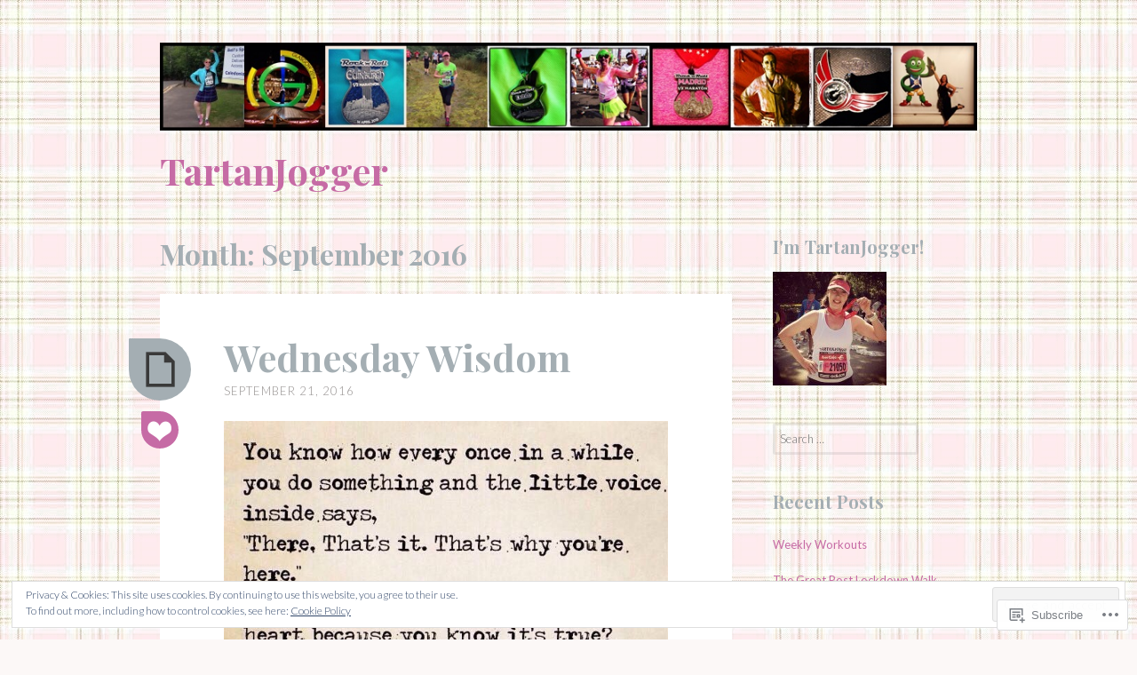

--- FILE ---
content_type: text/html; charset=UTF-8
request_url: https://tartanjogger.com/2016/09/
body_size: 32248
content:
<!DOCTYPE html>
<html lang="en">
<head>
<meta charset="UTF-8">
<meta name="viewport" content="width=device-width, initial-scale=1">
<link rel="profile" href="http://gmpg.org/xfn/11">
<link rel="pingback" href="https://tartanjogger.com/xmlrpc.php">

<title>September 2016 &#8211; TartanJogger</title>
<meta name='robots' content='max-image-preview:large' />

<!-- Async WordPress.com Remote Login -->
<script id="wpcom_remote_login_js">
var wpcom_remote_login_extra_auth = '';
function wpcom_remote_login_remove_dom_node_id( element_id ) {
	var dom_node = document.getElementById( element_id );
	if ( dom_node ) { dom_node.parentNode.removeChild( dom_node ); }
}
function wpcom_remote_login_remove_dom_node_classes( class_name ) {
	var dom_nodes = document.querySelectorAll( '.' + class_name );
	for ( var i = 0; i < dom_nodes.length; i++ ) {
		dom_nodes[ i ].parentNode.removeChild( dom_nodes[ i ] );
	}
}
function wpcom_remote_login_final_cleanup() {
	wpcom_remote_login_remove_dom_node_classes( "wpcom_remote_login_msg" );
	wpcom_remote_login_remove_dom_node_id( "wpcom_remote_login_key" );
	wpcom_remote_login_remove_dom_node_id( "wpcom_remote_login_validate" );
	wpcom_remote_login_remove_dom_node_id( "wpcom_remote_login_js" );
	wpcom_remote_login_remove_dom_node_id( "wpcom_request_access_iframe" );
	wpcom_remote_login_remove_dom_node_id( "wpcom_request_access_styles" );
}

// Watch for messages back from the remote login
window.addEventListener( "message", function( e ) {
	if ( e.origin === "https://r-login.wordpress.com" ) {
		var data = {};
		try {
			data = JSON.parse( e.data );
		} catch( e ) {
			wpcom_remote_login_final_cleanup();
			return;
		}

		if ( data.msg === 'LOGIN' ) {
			// Clean up the login check iframe
			wpcom_remote_login_remove_dom_node_id( "wpcom_remote_login_key" );

			var id_regex = new RegExp( /^[0-9]+$/ );
			var token_regex = new RegExp( /^.*|.*|.*$/ );
			if (
				token_regex.test( data.token )
				&& id_regex.test( data.wpcomid )
			) {
				// We have everything we need to ask for a login
				var script = document.createElement( "script" );
				script.setAttribute( "id", "wpcom_remote_login_validate" );
				script.src = '/remote-login.php?wpcom_remote_login=validate'
					+ '&wpcomid=' + data.wpcomid
					+ '&token=' + encodeURIComponent( data.token )
					+ '&host=' + window.location.protocol
					+ '//' + window.location.hostname
					+ '&postid=4253'
					+ '&is_singular=';
				document.body.appendChild( script );
			}

			return;
		}

		// Safari ITP, not logged in, so redirect
		if ( data.msg === 'LOGIN-REDIRECT' ) {
			window.location = 'https://wordpress.com/log-in?redirect_to=' + window.location.href;
			return;
		}

		// Safari ITP, storage access failed, remove the request
		if ( data.msg === 'LOGIN-REMOVE' ) {
			var css_zap = 'html { -webkit-transition: margin-top 1s; transition: margin-top 1s; } /* 9001 */ html { margin-top: 0 !important; } * html body { margin-top: 0 !important; } @media screen and ( max-width: 782px ) { html { margin-top: 0 !important; } * html body { margin-top: 0 !important; } }';
			var style_zap = document.createElement( 'style' );
			style_zap.type = 'text/css';
			style_zap.appendChild( document.createTextNode( css_zap ) );
			document.body.appendChild( style_zap );

			var e = document.getElementById( 'wpcom_request_access_iframe' );
			e.parentNode.removeChild( e );

			document.cookie = 'wordpress_com_login_access=denied; path=/; max-age=31536000';

			return;
		}

		// Safari ITP
		if ( data.msg === 'REQUEST_ACCESS' ) {
			console.log( 'request access: safari' );

			// Check ITP iframe enable/disable knob
			if ( wpcom_remote_login_extra_auth !== 'safari_itp_iframe' ) {
				return;
			}

			// If we are in a "private window" there is no ITP.
			var private_window = false;
			try {
				var opendb = window.openDatabase( null, null, null, null );
			} catch( e ) {
				private_window = true;
			}

			if ( private_window ) {
				console.log( 'private window' );
				return;
			}

			var iframe = document.createElement( 'iframe' );
			iframe.id = 'wpcom_request_access_iframe';
			iframe.setAttribute( 'scrolling', 'no' );
			iframe.setAttribute( 'sandbox', 'allow-storage-access-by-user-activation allow-scripts allow-same-origin allow-top-navigation-by-user-activation' );
			iframe.src = 'https://r-login.wordpress.com/remote-login.php?wpcom_remote_login=request_access&origin=' + encodeURIComponent( data.origin ) + '&wpcomid=' + encodeURIComponent( data.wpcomid );

			var css = 'html { -webkit-transition: margin-top 1s; transition: margin-top 1s; } /* 9001 */ html { margin-top: 46px !important; } * html body { margin-top: 46px !important; } @media screen and ( max-width: 660px ) { html { margin-top: 71px !important; } * html body { margin-top: 71px !important; } #wpcom_request_access_iframe { display: block; height: 71px !important; } } #wpcom_request_access_iframe { border: 0px; height: 46px; position: fixed; top: 0; left: 0; width: 100%; min-width: 100%; z-index: 99999; background: #23282d; } ';

			var style = document.createElement( 'style' );
			style.type = 'text/css';
			style.id = 'wpcom_request_access_styles';
			style.appendChild( document.createTextNode( css ) );
			document.body.appendChild( style );

			document.body.appendChild( iframe );
		}

		if ( data.msg === 'DONE' ) {
			wpcom_remote_login_final_cleanup();
		}
	}
}, false );

// Inject the remote login iframe after the page has had a chance to load
// more critical resources
window.addEventListener( "DOMContentLoaded", function( e ) {
	var iframe = document.createElement( "iframe" );
	iframe.style.display = "none";
	iframe.setAttribute( "scrolling", "no" );
	iframe.setAttribute( "id", "wpcom_remote_login_key" );
	iframe.src = "https://r-login.wordpress.com/remote-login.php"
		+ "?wpcom_remote_login=key"
		+ "&origin=aHR0cHM6Ly90YXJ0YW5qb2dnZXIuY29t"
		+ "&wpcomid=50220843"
		+ "&time=" + Math.floor( Date.now() / 1000 );
	document.body.appendChild( iframe );
}, false );
</script>
<link rel='dns-prefetch' href='//s0.wp.com' />
<link rel='dns-prefetch' href='//fonts-api.wp.com' />
<link rel="alternate" type="application/rss+xml" title="TartanJogger &raquo; Feed" href="https://tartanjogger.com/feed/" />
<link rel="alternate" type="application/rss+xml" title="TartanJogger &raquo; Comments Feed" href="https://tartanjogger.com/comments/feed/" />
	<script type="text/javascript">
		/* <![CDATA[ */
		function addLoadEvent(func) {
			var oldonload = window.onload;
			if (typeof window.onload != 'function') {
				window.onload = func;
			} else {
				window.onload = function () {
					oldonload();
					func();
				}
			}
		}
		/* ]]> */
	</script>
	<link crossorigin='anonymous' rel='stylesheet' id='all-css-0-1' href='/_static/??/wp-content/mu-plugins/widgets/eu-cookie-law/templates/style.css,/wp-content/mu-plugins/likes/jetpack-likes.css?m=1743883414j&cssminify=yes' type='text/css' media='all' />
<style id='wp-emoji-styles-inline-css'>

	img.wp-smiley, img.emoji {
		display: inline !important;
		border: none !important;
		box-shadow: none !important;
		height: 1em !important;
		width: 1em !important;
		margin: 0 0.07em !important;
		vertical-align: -0.1em !important;
		background: none !important;
		padding: 0 !important;
	}
/*# sourceURL=wp-emoji-styles-inline-css */
</style>
<link crossorigin='anonymous' rel='stylesheet' id='all-css-2-1' href='/wp-content/plugins/gutenberg-core/v22.2.0/build/styles/block-library/style.css?m=1764855221i&cssminify=yes' type='text/css' media='all' />
<style id='wp-block-library-inline-css'>
.has-text-align-justify {
	text-align:justify;
}
.has-text-align-justify{text-align:justify;}

/*# sourceURL=wp-block-library-inline-css */
</style><style id='global-styles-inline-css'>
:root{--wp--preset--aspect-ratio--square: 1;--wp--preset--aspect-ratio--4-3: 4/3;--wp--preset--aspect-ratio--3-4: 3/4;--wp--preset--aspect-ratio--3-2: 3/2;--wp--preset--aspect-ratio--2-3: 2/3;--wp--preset--aspect-ratio--16-9: 16/9;--wp--preset--aspect-ratio--9-16: 9/16;--wp--preset--color--black: #000000;--wp--preset--color--cyan-bluish-gray: #abb8c3;--wp--preset--color--white: #ffffff;--wp--preset--color--pale-pink: #f78da7;--wp--preset--color--vivid-red: #cf2e2e;--wp--preset--color--luminous-vivid-orange: #ff6900;--wp--preset--color--luminous-vivid-amber: #fcb900;--wp--preset--color--light-green-cyan: #7bdcb5;--wp--preset--color--vivid-green-cyan: #00d084;--wp--preset--color--pale-cyan-blue: #8ed1fc;--wp--preset--color--vivid-cyan-blue: #0693e3;--wp--preset--color--vivid-purple: #9b51e0;--wp--preset--gradient--vivid-cyan-blue-to-vivid-purple: linear-gradient(135deg,rgb(6,147,227) 0%,rgb(155,81,224) 100%);--wp--preset--gradient--light-green-cyan-to-vivid-green-cyan: linear-gradient(135deg,rgb(122,220,180) 0%,rgb(0,208,130) 100%);--wp--preset--gradient--luminous-vivid-amber-to-luminous-vivid-orange: linear-gradient(135deg,rgb(252,185,0) 0%,rgb(255,105,0) 100%);--wp--preset--gradient--luminous-vivid-orange-to-vivid-red: linear-gradient(135deg,rgb(255,105,0) 0%,rgb(207,46,46) 100%);--wp--preset--gradient--very-light-gray-to-cyan-bluish-gray: linear-gradient(135deg,rgb(238,238,238) 0%,rgb(169,184,195) 100%);--wp--preset--gradient--cool-to-warm-spectrum: linear-gradient(135deg,rgb(74,234,220) 0%,rgb(151,120,209) 20%,rgb(207,42,186) 40%,rgb(238,44,130) 60%,rgb(251,105,98) 80%,rgb(254,248,76) 100%);--wp--preset--gradient--blush-light-purple: linear-gradient(135deg,rgb(255,206,236) 0%,rgb(152,150,240) 100%);--wp--preset--gradient--blush-bordeaux: linear-gradient(135deg,rgb(254,205,165) 0%,rgb(254,45,45) 50%,rgb(107,0,62) 100%);--wp--preset--gradient--luminous-dusk: linear-gradient(135deg,rgb(255,203,112) 0%,rgb(199,81,192) 50%,rgb(65,88,208) 100%);--wp--preset--gradient--pale-ocean: linear-gradient(135deg,rgb(255,245,203) 0%,rgb(182,227,212) 50%,rgb(51,167,181) 100%);--wp--preset--gradient--electric-grass: linear-gradient(135deg,rgb(202,248,128) 0%,rgb(113,206,126) 100%);--wp--preset--gradient--midnight: linear-gradient(135deg,rgb(2,3,129) 0%,rgb(40,116,252) 100%);--wp--preset--font-size--small: 13px;--wp--preset--font-size--medium: 20px;--wp--preset--font-size--large: 36px;--wp--preset--font-size--x-large: 42px;--wp--preset--font-family--albert-sans: 'Albert Sans', sans-serif;--wp--preset--font-family--alegreya: Alegreya, serif;--wp--preset--font-family--arvo: Arvo, serif;--wp--preset--font-family--bodoni-moda: 'Bodoni Moda', serif;--wp--preset--font-family--bricolage-grotesque: 'Bricolage Grotesque', sans-serif;--wp--preset--font-family--cabin: Cabin, sans-serif;--wp--preset--font-family--chivo: Chivo, sans-serif;--wp--preset--font-family--commissioner: Commissioner, sans-serif;--wp--preset--font-family--cormorant: Cormorant, serif;--wp--preset--font-family--courier-prime: 'Courier Prime', monospace;--wp--preset--font-family--crimson-pro: 'Crimson Pro', serif;--wp--preset--font-family--dm-mono: 'DM Mono', monospace;--wp--preset--font-family--dm-sans: 'DM Sans', sans-serif;--wp--preset--font-family--dm-serif-display: 'DM Serif Display', serif;--wp--preset--font-family--domine: Domine, serif;--wp--preset--font-family--eb-garamond: 'EB Garamond', serif;--wp--preset--font-family--epilogue: Epilogue, sans-serif;--wp--preset--font-family--fahkwang: Fahkwang, sans-serif;--wp--preset--font-family--figtree: Figtree, sans-serif;--wp--preset--font-family--fira-sans: 'Fira Sans', sans-serif;--wp--preset--font-family--fjalla-one: 'Fjalla One', sans-serif;--wp--preset--font-family--fraunces: Fraunces, serif;--wp--preset--font-family--gabarito: Gabarito, system-ui;--wp--preset--font-family--ibm-plex-mono: 'IBM Plex Mono', monospace;--wp--preset--font-family--ibm-plex-sans: 'IBM Plex Sans', sans-serif;--wp--preset--font-family--ibarra-real-nova: 'Ibarra Real Nova', serif;--wp--preset--font-family--instrument-serif: 'Instrument Serif', serif;--wp--preset--font-family--inter: Inter, sans-serif;--wp--preset--font-family--josefin-sans: 'Josefin Sans', sans-serif;--wp--preset--font-family--jost: Jost, sans-serif;--wp--preset--font-family--libre-baskerville: 'Libre Baskerville', serif;--wp--preset--font-family--libre-franklin: 'Libre Franklin', sans-serif;--wp--preset--font-family--literata: Literata, serif;--wp--preset--font-family--lora: Lora, serif;--wp--preset--font-family--merriweather: Merriweather, serif;--wp--preset--font-family--montserrat: Montserrat, sans-serif;--wp--preset--font-family--newsreader: Newsreader, serif;--wp--preset--font-family--noto-sans-mono: 'Noto Sans Mono', sans-serif;--wp--preset--font-family--nunito: Nunito, sans-serif;--wp--preset--font-family--open-sans: 'Open Sans', sans-serif;--wp--preset--font-family--overpass: Overpass, sans-serif;--wp--preset--font-family--pt-serif: 'PT Serif', serif;--wp--preset--font-family--petrona: Petrona, serif;--wp--preset--font-family--piazzolla: Piazzolla, serif;--wp--preset--font-family--playfair-display: 'Playfair Display', serif;--wp--preset--font-family--plus-jakarta-sans: 'Plus Jakarta Sans', sans-serif;--wp--preset--font-family--poppins: Poppins, sans-serif;--wp--preset--font-family--raleway: Raleway, sans-serif;--wp--preset--font-family--roboto: Roboto, sans-serif;--wp--preset--font-family--roboto-slab: 'Roboto Slab', serif;--wp--preset--font-family--rubik: Rubik, sans-serif;--wp--preset--font-family--rufina: Rufina, serif;--wp--preset--font-family--sora: Sora, sans-serif;--wp--preset--font-family--source-sans-3: 'Source Sans 3', sans-serif;--wp--preset--font-family--source-serif-4: 'Source Serif 4', serif;--wp--preset--font-family--space-mono: 'Space Mono', monospace;--wp--preset--font-family--syne: Syne, sans-serif;--wp--preset--font-family--texturina: Texturina, serif;--wp--preset--font-family--urbanist: Urbanist, sans-serif;--wp--preset--font-family--work-sans: 'Work Sans', sans-serif;--wp--preset--spacing--20: 0.44rem;--wp--preset--spacing--30: 0.67rem;--wp--preset--spacing--40: 1rem;--wp--preset--spacing--50: 1.5rem;--wp--preset--spacing--60: 2.25rem;--wp--preset--spacing--70: 3.38rem;--wp--preset--spacing--80: 5.06rem;--wp--preset--shadow--natural: 6px 6px 9px rgba(0, 0, 0, 0.2);--wp--preset--shadow--deep: 12px 12px 50px rgba(0, 0, 0, 0.4);--wp--preset--shadow--sharp: 6px 6px 0px rgba(0, 0, 0, 0.2);--wp--preset--shadow--outlined: 6px 6px 0px -3px rgb(255, 255, 255), 6px 6px rgb(0, 0, 0);--wp--preset--shadow--crisp: 6px 6px 0px rgb(0, 0, 0);}:where(.is-layout-flex){gap: 0.5em;}:where(.is-layout-grid){gap: 0.5em;}body .is-layout-flex{display: flex;}.is-layout-flex{flex-wrap: wrap;align-items: center;}.is-layout-flex > :is(*, div){margin: 0;}body .is-layout-grid{display: grid;}.is-layout-grid > :is(*, div){margin: 0;}:where(.wp-block-columns.is-layout-flex){gap: 2em;}:where(.wp-block-columns.is-layout-grid){gap: 2em;}:where(.wp-block-post-template.is-layout-flex){gap: 1.25em;}:where(.wp-block-post-template.is-layout-grid){gap: 1.25em;}.has-black-color{color: var(--wp--preset--color--black) !important;}.has-cyan-bluish-gray-color{color: var(--wp--preset--color--cyan-bluish-gray) !important;}.has-white-color{color: var(--wp--preset--color--white) !important;}.has-pale-pink-color{color: var(--wp--preset--color--pale-pink) !important;}.has-vivid-red-color{color: var(--wp--preset--color--vivid-red) !important;}.has-luminous-vivid-orange-color{color: var(--wp--preset--color--luminous-vivid-orange) !important;}.has-luminous-vivid-amber-color{color: var(--wp--preset--color--luminous-vivid-amber) !important;}.has-light-green-cyan-color{color: var(--wp--preset--color--light-green-cyan) !important;}.has-vivid-green-cyan-color{color: var(--wp--preset--color--vivid-green-cyan) !important;}.has-pale-cyan-blue-color{color: var(--wp--preset--color--pale-cyan-blue) !important;}.has-vivid-cyan-blue-color{color: var(--wp--preset--color--vivid-cyan-blue) !important;}.has-vivid-purple-color{color: var(--wp--preset--color--vivid-purple) !important;}.has-black-background-color{background-color: var(--wp--preset--color--black) !important;}.has-cyan-bluish-gray-background-color{background-color: var(--wp--preset--color--cyan-bluish-gray) !important;}.has-white-background-color{background-color: var(--wp--preset--color--white) !important;}.has-pale-pink-background-color{background-color: var(--wp--preset--color--pale-pink) !important;}.has-vivid-red-background-color{background-color: var(--wp--preset--color--vivid-red) !important;}.has-luminous-vivid-orange-background-color{background-color: var(--wp--preset--color--luminous-vivid-orange) !important;}.has-luminous-vivid-amber-background-color{background-color: var(--wp--preset--color--luminous-vivid-amber) !important;}.has-light-green-cyan-background-color{background-color: var(--wp--preset--color--light-green-cyan) !important;}.has-vivid-green-cyan-background-color{background-color: var(--wp--preset--color--vivid-green-cyan) !important;}.has-pale-cyan-blue-background-color{background-color: var(--wp--preset--color--pale-cyan-blue) !important;}.has-vivid-cyan-blue-background-color{background-color: var(--wp--preset--color--vivid-cyan-blue) !important;}.has-vivid-purple-background-color{background-color: var(--wp--preset--color--vivid-purple) !important;}.has-black-border-color{border-color: var(--wp--preset--color--black) !important;}.has-cyan-bluish-gray-border-color{border-color: var(--wp--preset--color--cyan-bluish-gray) !important;}.has-white-border-color{border-color: var(--wp--preset--color--white) !important;}.has-pale-pink-border-color{border-color: var(--wp--preset--color--pale-pink) !important;}.has-vivid-red-border-color{border-color: var(--wp--preset--color--vivid-red) !important;}.has-luminous-vivid-orange-border-color{border-color: var(--wp--preset--color--luminous-vivid-orange) !important;}.has-luminous-vivid-amber-border-color{border-color: var(--wp--preset--color--luminous-vivid-amber) !important;}.has-light-green-cyan-border-color{border-color: var(--wp--preset--color--light-green-cyan) !important;}.has-vivid-green-cyan-border-color{border-color: var(--wp--preset--color--vivid-green-cyan) !important;}.has-pale-cyan-blue-border-color{border-color: var(--wp--preset--color--pale-cyan-blue) !important;}.has-vivid-cyan-blue-border-color{border-color: var(--wp--preset--color--vivid-cyan-blue) !important;}.has-vivid-purple-border-color{border-color: var(--wp--preset--color--vivid-purple) !important;}.has-vivid-cyan-blue-to-vivid-purple-gradient-background{background: var(--wp--preset--gradient--vivid-cyan-blue-to-vivid-purple) !important;}.has-light-green-cyan-to-vivid-green-cyan-gradient-background{background: var(--wp--preset--gradient--light-green-cyan-to-vivid-green-cyan) !important;}.has-luminous-vivid-amber-to-luminous-vivid-orange-gradient-background{background: var(--wp--preset--gradient--luminous-vivid-amber-to-luminous-vivid-orange) !important;}.has-luminous-vivid-orange-to-vivid-red-gradient-background{background: var(--wp--preset--gradient--luminous-vivid-orange-to-vivid-red) !important;}.has-very-light-gray-to-cyan-bluish-gray-gradient-background{background: var(--wp--preset--gradient--very-light-gray-to-cyan-bluish-gray) !important;}.has-cool-to-warm-spectrum-gradient-background{background: var(--wp--preset--gradient--cool-to-warm-spectrum) !important;}.has-blush-light-purple-gradient-background{background: var(--wp--preset--gradient--blush-light-purple) !important;}.has-blush-bordeaux-gradient-background{background: var(--wp--preset--gradient--blush-bordeaux) !important;}.has-luminous-dusk-gradient-background{background: var(--wp--preset--gradient--luminous-dusk) !important;}.has-pale-ocean-gradient-background{background: var(--wp--preset--gradient--pale-ocean) !important;}.has-electric-grass-gradient-background{background: var(--wp--preset--gradient--electric-grass) !important;}.has-midnight-gradient-background{background: var(--wp--preset--gradient--midnight) !important;}.has-small-font-size{font-size: var(--wp--preset--font-size--small) !important;}.has-medium-font-size{font-size: var(--wp--preset--font-size--medium) !important;}.has-large-font-size{font-size: var(--wp--preset--font-size--large) !important;}.has-x-large-font-size{font-size: var(--wp--preset--font-size--x-large) !important;}.has-albert-sans-font-family{font-family: var(--wp--preset--font-family--albert-sans) !important;}.has-alegreya-font-family{font-family: var(--wp--preset--font-family--alegreya) !important;}.has-arvo-font-family{font-family: var(--wp--preset--font-family--arvo) !important;}.has-bodoni-moda-font-family{font-family: var(--wp--preset--font-family--bodoni-moda) !important;}.has-bricolage-grotesque-font-family{font-family: var(--wp--preset--font-family--bricolage-grotesque) !important;}.has-cabin-font-family{font-family: var(--wp--preset--font-family--cabin) !important;}.has-chivo-font-family{font-family: var(--wp--preset--font-family--chivo) !important;}.has-commissioner-font-family{font-family: var(--wp--preset--font-family--commissioner) !important;}.has-cormorant-font-family{font-family: var(--wp--preset--font-family--cormorant) !important;}.has-courier-prime-font-family{font-family: var(--wp--preset--font-family--courier-prime) !important;}.has-crimson-pro-font-family{font-family: var(--wp--preset--font-family--crimson-pro) !important;}.has-dm-mono-font-family{font-family: var(--wp--preset--font-family--dm-mono) !important;}.has-dm-sans-font-family{font-family: var(--wp--preset--font-family--dm-sans) !important;}.has-dm-serif-display-font-family{font-family: var(--wp--preset--font-family--dm-serif-display) !important;}.has-domine-font-family{font-family: var(--wp--preset--font-family--domine) !important;}.has-eb-garamond-font-family{font-family: var(--wp--preset--font-family--eb-garamond) !important;}.has-epilogue-font-family{font-family: var(--wp--preset--font-family--epilogue) !important;}.has-fahkwang-font-family{font-family: var(--wp--preset--font-family--fahkwang) !important;}.has-figtree-font-family{font-family: var(--wp--preset--font-family--figtree) !important;}.has-fira-sans-font-family{font-family: var(--wp--preset--font-family--fira-sans) !important;}.has-fjalla-one-font-family{font-family: var(--wp--preset--font-family--fjalla-one) !important;}.has-fraunces-font-family{font-family: var(--wp--preset--font-family--fraunces) !important;}.has-gabarito-font-family{font-family: var(--wp--preset--font-family--gabarito) !important;}.has-ibm-plex-mono-font-family{font-family: var(--wp--preset--font-family--ibm-plex-mono) !important;}.has-ibm-plex-sans-font-family{font-family: var(--wp--preset--font-family--ibm-plex-sans) !important;}.has-ibarra-real-nova-font-family{font-family: var(--wp--preset--font-family--ibarra-real-nova) !important;}.has-instrument-serif-font-family{font-family: var(--wp--preset--font-family--instrument-serif) !important;}.has-inter-font-family{font-family: var(--wp--preset--font-family--inter) !important;}.has-josefin-sans-font-family{font-family: var(--wp--preset--font-family--josefin-sans) !important;}.has-jost-font-family{font-family: var(--wp--preset--font-family--jost) !important;}.has-libre-baskerville-font-family{font-family: var(--wp--preset--font-family--libre-baskerville) !important;}.has-libre-franklin-font-family{font-family: var(--wp--preset--font-family--libre-franklin) !important;}.has-literata-font-family{font-family: var(--wp--preset--font-family--literata) !important;}.has-lora-font-family{font-family: var(--wp--preset--font-family--lora) !important;}.has-merriweather-font-family{font-family: var(--wp--preset--font-family--merriweather) !important;}.has-montserrat-font-family{font-family: var(--wp--preset--font-family--montserrat) !important;}.has-newsreader-font-family{font-family: var(--wp--preset--font-family--newsreader) !important;}.has-noto-sans-mono-font-family{font-family: var(--wp--preset--font-family--noto-sans-mono) !important;}.has-nunito-font-family{font-family: var(--wp--preset--font-family--nunito) !important;}.has-open-sans-font-family{font-family: var(--wp--preset--font-family--open-sans) !important;}.has-overpass-font-family{font-family: var(--wp--preset--font-family--overpass) !important;}.has-pt-serif-font-family{font-family: var(--wp--preset--font-family--pt-serif) !important;}.has-petrona-font-family{font-family: var(--wp--preset--font-family--petrona) !important;}.has-piazzolla-font-family{font-family: var(--wp--preset--font-family--piazzolla) !important;}.has-playfair-display-font-family{font-family: var(--wp--preset--font-family--playfair-display) !important;}.has-plus-jakarta-sans-font-family{font-family: var(--wp--preset--font-family--plus-jakarta-sans) !important;}.has-poppins-font-family{font-family: var(--wp--preset--font-family--poppins) !important;}.has-raleway-font-family{font-family: var(--wp--preset--font-family--raleway) !important;}.has-roboto-font-family{font-family: var(--wp--preset--font-family--roboto) !important;}.has-roboto-slab-font-family{font-family: var(--wp--preset--font-family--roboto-slab) !important;}.has-rubik-font-family{font-family: var(--wp--preset--font-family--rubik) !important;}.has-rufina-font-family{font-family: var(--wp--preset--font-family--rufina) !important;}.has-sora-font-family{font-family: var(--wp--preset--font-family--sora) !important;}.has-source-sans-3-font-family{font-family: var(--wp--preset--font-family--source-sans-3) !important;}.has-source-serif-4-font-family{font-family: var(--wp--preset--font-family--source-serif-4) !important;}.has-space-mono-font-family{font-family: var(--wp--preset--font-family--space-mono) !important;}.has-syne-font-family{font-family: var(--wp--preset--font-family--syne) !important;}.has-texturina-font-family{font-family: var(--wp--preset--font-family--texturina) !important;}.has-urbanist-font-family{font-family: var(--wp--preset--font-family--urbanist) !important;}.has-work-sans-font-family{font-family: var(--wp--preset--font-family--work-sans) !important;}
/*# sourceURL=global-styles-inline-css */
</style>

<style id='classic-theme-styles-inline-css'>
/*! This file is auto-generated */
.wp-block-button__link{color:#fff;background-color:#32373c;border-radius:9999px;box-shadow:none;text-decoration:none;padding:calc(.667em + 2px) calc(1.333em + 2px);font-size:1.125em}.wp-block-file__button{background:#32373c;color:#fff;text-decoration:none}
/*# sourceURL=/wp-includes/css/classic-themes.min.css */
</style>
<link crossorigin='anonymous' rel='stylesheet' id='all-css-4-1' href='/_static/??-eJx9jtsKwjAQRH/IzRJbvDyI39Kki0azydJNWvx7I0IVBF/mYThnGFwEfE6FUkGJ9RKSos8uZn9X3Bp7MBY0sESCiWbT4xi0rARoeUQyXnWDX0Nc4bM1UetZhvIimMYwUCRu2D9tkeaAczKRKrTkUBnKtYn6471rlOpQsyNcT535ZPe93R27ru9uT/bGVfo=&cssminify=yes' type='text/css' media='all' />
<link rel='stylesheet' id='sobe-playfair-css' href='https://fonts-api.wp.com/css?family=Playfair+Display%3A400%2C700%2C900%2C400italic%2C700italic%2C900italic%7CLato%3A300%2C300italic%2C400%2C400italic%2C700italic&#038;subset=latin%2Clatin-ext&#038;ver=6.9-RC2-61304' media='all' />
<link crossorigin='anonymous' rel='stylesheet' id='all-css-6-1' href='/_static/??-eJx9jsEOwjAMQ3+IEg2GxgXxKWitsq2jbaomXcXf0yEOCNBucWT7GUpUhoJgEJAJPTLErIFJIwz1XyWxDJR8L7w3zDv4SPisosujDQwzSuzN/a3BEwW42WBgxIDJ1gT/P39Kv2esJSwPh6pEQ35rBGfNJtkodmUM5ByVLf9ECyals9auEl+Q1X71l6Y7HQ/ntmva+QmDRm2c&cssminify=yes' type='text/css' media='all' />
<style id='jetpack_facebook_likebox-inline-css'>
.widget_facebook_likebox {
	overflow: hidden;
}

/*# sourceURL=/wp-content/mu-plugins/jetpack-plugin/moon/modules/widgets/facebook-likebox/style.css */
</style>
<link crossorigin='anonymous' rel='stylesheet' id='all-css-8-1' href='/_static/??-eJzTLy/QTc7PK0nNK9HPLdUtyClNz8wr1i9KTcrJTwcy0/WTi5G5ekCujj52Temp+bo5+cmJJZn5eSgc3bScxMwikFb7XFtDE1NLExMLc0OTLACohS2q&cssminify=yes' type='text/css' media='all' />
<link crossorigin='anonymous' rel='stylesheet' id='print-css-9-1' href='/wp-content/mu-plugins/global-print/global-print.css?m=1465851035i&cssminify=yes' type='text/css' media='print' />
<style id='jetpack-global-styles-frontend-style-inline-css'>
:root { --font-headings: unset; --font-base: unset; --font-headings-default: -apple-system,BlinkMacSystemFont,"Segoe UI",Roboto,Oxygen-Sans,Ubuntu,Cantarell,"Helvetica Neue",sans-serif; --font-base-default: -apple-system,BlinkMacSystemFont,"Segoe UI",Roboto,Oxygen-Sans,Ubuntu,Cantarell,"Helvetica Neue",sans-serif;}
/*# sourceURL=jetpack-global-styles-frontend-style-inline-css */
</style>
<link crossorigin='anonymous' rel='stylesheet' id='all-css-12-1' href='/_static/??-eJyNjtEKwjAMRX/IGKaV+SJ+inRt7TLTZiwdw793k72oIHsJ90BybnDqwUkuIRdMI/Q8RsqKXSi9dY+VMYksw48cFLW1Q/DW++c7Uo57p7rD7aYbZYcqjiwDSxT9gB9baUOae1uDkaWx/K9uIh9DUZxX1gxxIA82e2DSsuW2md9QILgLs0xfuAiu6VLVp+PhbOrKdC9/Ong1&cssminify=yes' type='text/css' media='all' />
<script type="text/javascript" id="wpcom-actionbar-placeholder-js-extra">
/* <![CDATA[ */
var actionbardata = {"siteID":"50220843","postID":"0","siteURL":"https://tartanjogger.com","xhrURL":"https://tartanjogger.com/wp-admin/admin-ajax.php","nonce":"ffffdb21a3","isLoggedIn":"","statusMessage":"","subsEmailDefault":"instantly","proxyScriptUrl":"https://s0.wp.com/wp-content/js/wpcom-proxy-request.js?m=1513050504i&amp;ver=20211021","i18n":{"followedText":"New posts from this site will now appear in your \u003Ca href=\"https://wordpress.com/reader\"\u003EReader\u003C/a\u003E","foldBar":"Collapse this bar","unfoldBar":"Expand this bar","shortLinkCopied":"Shortlink copied to clipboard."}};
//# sourceURL=wpcom-actionbar-placeholder-js-extra
/* ]]> */
</script>
<script type="text/javascript" id="jetpack-mu-wpcom-settings-js-before">
/* <![CDATA[ */
var JETPACK_MU_WPCOM_SETTINGS = {"assetsUrl":"https://s0.wp.com/wp-content/mu-plugins/jetpack-mu-wpcom-plugin/moon/jetpack_vendor/automattic/jetpack-mu-wpcom/src/build/"};
//# sourceURL=jetpack-mu-wpcom-settings-js-before
/* ]]> */
</script>
<script crossorigin='anonymous' type='text/javascript'  src='/_static/??-eJx9jMEOwiAQRH/IdaMmRQ/Gb2kBCQTYDQul/r2tHjQx8TQzmXmDnUFTrjZXDIIlVuBCy2MfZIdfXWrAsTmfBaVNoovn6mlNd4qR+p9598bZKtv728LUEsPs7Q81RXIfjooZjYCOo4h98ToxzsdNIFMGZ7isF7d0PajTWQ2DuqjwBIN6TR8='></script>
<script type="text/javascript" id="rlt-proxy-js-after">
/* <![CDATA[ */
	rltInitialize( {"token":null,"iframeOrigins":["https:\/\/widgets.wp.com"]} );
//# sourceURL=rlt-proxy-js-after
/* ]]> */
</script>
<link rel="EditURI" type="application/rsd+xml" title="RSD" href="https://tartanjogger.wordpress.com/xmlrpc.php?rsd" />
<meta name="generator" content="WordPress.com" />

<!-- Jetpack Open Graph Tags -->
<meta property="og:type" content="website" />
<meta property="og:title" content="September 2016 &#8211; TartanJogger" />
<meta property="og:site_name" content="TartanJogger" />
<meta property="og:image" content="https://secure.gravatar.com/blavatar/2d4771f0671a945502bb0147d26693ee913b7953acb01c0df0d7e06eb7f32a6b?s=200&#038;ts=1766380602" />
<meta property="og:image:width" content="200" />
<meta property="og:image:height" content="200" />
<meta property="og:image:alt" content="" />
<meta property="og:locale" content="en_US" />
<meta name="twitter:creator" content="@tartanjogger" />
<meta name="twitter:site" content="@tartanjogger" />

<!-- End Jetpack Open Graph Tags -->
<link rel="shortcut icon" type="image/x-icon" href="https://secure.gravatar.com/blavatar/2d4771f0671a945502bb0147d26693ee913b7953acb01c0df0d7e06eb7f32a6b?s=32" sizes="16x16" />
<link rel="icon" type="image/x-icon" href="https://secure.gravatar.com/blavatar/2d4771f0671a945502bb0147d26693ee913b7953acb01c0df0d7e06eb7f32a6b?s=32" sizes="16x16" />
<link rel="apple-touch-icon" href="https://secure.gravatar.com/blavatar/2d4771f0671a945502bb0147d26693ee913b7953acb01c0df0d7e06eb7f32a6b?s=114" />
<link rel='openid.server' href='https://tartanjogger.com/?openidserver=1' />
<link rel='openid.delegate' href='https://tartanjogger.com/' />
<link rel="search" type="application/opensearchdescription+xml" href="https://tartanjogger.com/osd.xml" title="TartanJogger" />
<link rel="search" type="application/opensearchdescription+xml" href="https://s1.wp.com/opensearch.xml" title="WordPress.com" />
<meta name="theme-color" content="#fcf8f7" />
<style type="text/css">.recentcomments a{display:inline !important;padding:0 !important;margin:0 !important;}</style>		<style type="text/css">
			.recentcomments a {
				display: inline !important;
				padding: 0 !important;
				margin: 0 !important;
			}

			table.recentcommentsavatartop img.avatar, table.recentcommentsavatarend img.avatar {
				border: 0px;
				margin: 0;
			}

			table.recentcommentsavatartop a, table.recentcommentsavatarend a {
				border: 0px !important;
				background-color: transparent !important;
			}

			td.recentcommentsavatarend, td.recentcommentsavatartop {
				padding: 0px 0px 1px 0px;
				margin: 0px;
			}

			td.recentcommentstextend {
				border: none !important;
				padding: 0px 0px 2px 10px;
			}

			.rtl td.recentcommentstextend {
				padding: 0px 10px 2px 0px;
			}

			td.recentcommentstexttop {
				border: none;
				padding: 0px 0px 0px 10px;
			}

			.rtl td.recentcommentstexttop {
				padding: 0px 10px 0px 0px;
			}
		</style>
		<meta name="description" content="6 posts published by TartanJogger during September 2016" />
<style type="text/css" id="custom-background-css">
body.custom-background { background-image: url("https://tartanjogger.files.wordpress.com/2015/03/2015-light.jpg"); background-position: left top; background-size: auto; background-repeat: repeat; background-attachment: scroll; }
</style>
			<script type="text/javascript">

			window.doNotSellCallback = function() {

				var linkElements = [
					'a[href="https://wordpress.com/?ref=footer_blog"]',
					'a[href="https://wordpress.com/?ref=footer_website"]',
					'a[href="https://wordpress.com/?ref=vertical_footer"]',
					'a[href^="https://wordpress.com/?ref=footer_segment_"]',
				].join(',');

				var dnsLink = document.createElement( 'a' );
				dnsLink.href = 'https://wordpress.com/advertising-program-optout/';
				dnsLink.classList.add( 'do-not-sell-link' );
				dnsLink.rel = 'nofollow';
				dnsLink.style.marginLeft = '0.5em';
				dnsLink.textContent = 'Do Not Sell or Share My Personal Information';

				var creditLinks = document.querySelectorAll( linkElements );

				if ( 0 === creditLinks.length ) {
					return false;
				}

				Array.prototype.forEach.call( creditLinks, function( el ) {
					el.insertAdjacentElement( 'afterend', dnsLink );
				});

				return true;
			};

		</script>
		<style type="text/css" id="custom-colors-css">	@media screen and ( max-width: 850px ) {
		.comments-link,
		.comments-link:visited {
			background: transparent !important;
			color: #999594 !important;
		}
		.entry-header .entry-meta .comments-link a {
			color: #999594 !important;
		}
	}
.main-navigation a, .main-navigation a:visited { color: #6B6B6B;}
.home .main-navigation ul ul a, .home .main-navigation ul ul a:visited, .mobile-menu .main-navigation a, .mobile-menu .main-navigation a:visited, .mobile-menu .toggled .menu-toggle { color: #191919;}
.main-navigation ul ul a, .main-navigation ul ul a:visited { color: #191919;}
.toggled .menu-toggle { border-color: #191919;}
.hentry .post-format-indicator, .hentry .post-format-indicator a:before { color: #3A3A3A;}
.hentry.format-audio .post-format-indicator a:before, .hentry.format-video .post-format-indicator a:before, .hentry.format-status .post-format-indicator a:before, .hentry.format-aside .post-format-indicator a:before, .hentry.format-link .post-format-indicator a:before { color: #FFFFFF;}
.hentry.sticky .post-format-indicator a:before, .hentry.format-chat .post-format-indicator a:before, .hentry.format-image .post-format-indicator a:before, .hentry.format-gallery .post-format-indicator a:before, .hentry.format-quote .post-format-indicator a:before { color: #444444;}
.comment-reply-link:hover, .comment-reply-link:active, .comment-reply-link:focus, button:focus, input[type="button"]:focus, input[type="reset"]:focus, input[type="submit"]:focus, button:active, input[type="button"]:active, input[type="reset"]:active, input[type="submit"]:active, .tags-links a:hover, .tags-links a:focus, .tags-links a:active, .widget-area .social-links ul a:before, .more-link:hover, button:hover, input[type="button"]:hover, input[type="reset"]:hover, input[type="submit"]:hover, #infinite-handle span:hover { color: #FFFFFF;}
.comments-link:before { color: #FFFFFF;}
.widget, .site-footer, #respond p.comment-subscription-form label, #respond label, #respond form label { color: #666666;}
.social-links ul a { color: #666666;}
.widget input[type="text"], .widget input[type="email"], .widget input[type="url"], .widget input[type="password"], .widget input[type="search"], .widget textarea { border-color: #999594;}
.widget input[type="text"], .widget input[type="email"], .widget input[type="url"], .widget input[type="password"], .widget input[type="search"], .widget textarea { border-color: rgba( 153, 149, 148, 0.2 );}
.widget input[type="text"], .widget input[type="email"], .widget input[type="url"], .widget input[type="password"], .widget input[type="search"], .widget textarea { color: #6D6A68;}
button, input[type="button"], input[type="reset"], input[type="submit"], #infinite-handle span { border-color: #6D6A68;}
button, input[type="button"], input[type="reset"], input[type="submit"], #infinite-handle span { color: #6D6A68;}
.site-main .paging-navigation .nav-previous:before, .site-main .post-navigation .nav-previous:before, .site-main .paging-navigation .nav-next:before, .site-main .post-navigation .nav-next:before, .site-info, .site-info a, .site-info a:visited { color: #6D6A68;}
.no-comments, .site-main .paging-navigation .meta-nav, .site-main .post-navigation .meta-nav { color: #6D6A68;}
.home .main-navigation:after, #wp-calendar td, #wp-calendar th, .widget-area ul li, .site-main .comment-navigation, .site-main .paging-navigation, .site-main .post-navigation { border-color: #eeeeee;}
.home .main-navigation:after, #wp-calendar td, #wp-calendar th, .widget-area ul li, .site-main .comment-navigation, .site-main .paging-navigation, .site-main .post-navigation { border-color: rgba( 238, 238, 238, 0.2 );}
body { background-color: #fcf8f7;}
.main-navigation ul ul:before { border-bottom-color: #c66ba5;}
.main-navigation ul ul, .mobile-menu .main-navigation ul.menu, .comments-link, .comment-reply-link:hover, .comment-reply-link:active, .comment-reply-link:focus, button:focus, input[type="button"]:focus, input[type="reset"]:focus, input[type="submit"]:focus, button:active, input[type="button"]:active, input[type="reset"]:active, input[type="submit"]:active, .tags-links a:hover, .tags-links a:focus, .tags-links a:active, .widget-area .social-links ul a:before, .more-link:hover, button:hover, input[type="button"]:hover, input[type="reset"]:hover, input[type="submit"]:hover, #infinite-handle span:hover { background-color: #c66ba5;}
input[type="text"]:focus, input[type="email"]:focus, input[type="url"]:focus, input[type="password"]:focus, input[type="search"]:focus, textarea:focus, .comment-reply-link:hover, .comment-reply-link:active, .comment-reply-link:focus, button:focus, input[type="button"]:focus, input[type="reset"]:focus, input[type="submit"]:focus, button:active, input[type="button"]:active, input[type="reset"]:active, input[type="submit"]:active, .more-link:hover, button:hover, input[type="button"]:hover, input[type="reset"]:hover, input[type="submit"]:hover, #infinite-handle span:hover, .jetpack-recipe-title { border-color: #c66ba5;}
.page-links a span, a, a:visited, .entry-header .entry-meta .comments-link a { color: #B3458B;}
.page-links a span { border-color: #B3458B;}
.site-main .comment-navigation .nav-next a, .site-main .paging-navigation .nav-next a, .site-main .post-navigation .nav-next a, .site-main .comment-navigation .nav-previous a, .site-main .paging-navigation .nav-previous a, .site-main .post-navigation .nav-previous a { color: #AC4385;}
.site-footer .social-links ul a:hover, .site-footer .social-links ul a:focus, .site-footer .social-links ul a:active, .widget a, .widget a:visited { color: #C66BA5;}
.site-title a, .site-title a:visited { color: #C66BA5;}
.hentry .post-format-indicator { background-color: #a4aeb3;}
blockquote, blockquote.aligncenter, h1, h2, h3, h4, h5, h6 { color: #A4AEB3;}
.entry-title, .entry-title a, .entry-title a:visited { color: #A4AEB3;}
.has-active-sidebar .page-title, .search-no-results .page-title, .error404 .page-title { color: #A4AEB3;}
.widget-title, .site-description, h3#reply-title, .comments-title { color: #A4AEB3;}
.hentry.format-audio .post-format-indicator, .hentry.format-video .post-format-indicator, .hentry.format-status .post-format-indicator, .hentry.format-aside .post-format-indicator, .hentry.format-link .post-format-indicator { background-color: #5e6466;}
.hentry.sticky .post-format-indicator, .hentry.format-chat .post-format-indicator, .hentry.format-image .post-format-indicator, .hentry.format-gallery .post-format-indicator, .hentry.format-quote .post-format-indicator { background-color: #e9a4ee;}
</style>
<script type="text/javascript">
	window.google_analytics_uacct = "UA-52447-2";
</script>

<script type="text/javascript">
	var _gaq = _gaq || [];
	_gaq.push(['_setAccount', 'UA-52447-2']);
	_gaq.push(['_gat._anonymizeIp']);
	_gaq.push(['_setDomainName', 'none']);
	_gaq.push(['_setAllowLinker', true]);
	_gaq.push(['_initData']);
	_gaq.push(['_trackPageview']);

	(function() {
		var ga = document.createElement('script'); ga.type = 'text/javascript'; ga.async = true;
		ga.src = ('https:' == document.location.protocol ? 'https://ssl' : 'http://www') + '.google-analytics.com/ga.js';
		(document.getElementsByTagName('head')[0] || document.getElementsByTagName('body')[0]).appendChild(ga);
	})();
</script>
<link crossorigin='anonymous' rel='stylesheet' id='all-css-0-3' href='/_static/??-eJylkM0KwjAQhF/IdKlFiwfxUSRNQt02yYbshuLbW8H6A16st5nl22EYmJIyFMVFgVBU8qXHyDCh7Z0w6CIXyqrPaN91ZZg38P11cJK0GR8eAlGEM0YDnSczMvCEyeVfEwLZ4h2D0ZkKO/+ElsO6SgW9BS4dm4xJkGb4w1UB49qqy4YzJ7rPOrzUv5FCSSXiWbFcvbvHncKxbnfNod039Xa4AVo9szc=&cssminify=yes' type='text/css' media='all' />
</head>

<body class="archive date custom-background wp-theme-pubsobe customizer-styles-applied has-active-sidebar jetpack-reblog-enabled">
<div id="page" class="hfeed site">

	<a class="skip-link screen-reader-text" href="#content">Skip to content</a>
	<header id="masthead" class="site-header" role="banner">

					<a href="https://tartanjogger.com/" rel="home">
				<img class="custom-header" src="https://tartanjogger.com/wp-content/uploads/2014/12/updated-tartanjogger-banner.jpg" width="1008" height="108" alt="">
			</a>
		
		
		<div class="site-branding">
						<h1 class="site-title"><a href="https://tartanjogger.com/" title="TartanJogger" rel="home">TartanJogger</a></h1>
			<h2 class="site-description">Adventures in living well, quotes and very slow running</h2>
		</div>
	</header><!-- #masthead -->

	<div id="content" class="site-content">

	<section id="primary" class="content-area">
		<main id="main" class="site-main" role="main">

		
			<header class="page-header">
				<h1 class="page-title">Month: <span>September 2016</span></h1>							</header><!-- .page-header -->

						
				
<article id="post-4253" class="post-4253 post type-post status-publish format-standard hentry category-quotes category-regular-blog tag-affirmation tag-motivation tag-positive tag-positivity tag-quote tag-wisdom">
	<header class="entry-header">
		<div class="post-format-indicator">
							<a href="https://tartanjogger.com/2016/09/21/wednesday-wisdom-129/" title="Wednesday Wisdom "><span class="screen-reader-text">Wednesday Wisdom </span></a>
					</div>

		<h1 class="entry-title"><a href="https://tartanjogger.com/2016/09/21/wednesday-wisdom-129/" rel="bookmark">Wednesday Wisdom </a></h1>
				<div class="entry-meta">
			<span class="posted-on"><a href="https://tartanjogger.com/2016/09/21/wednesday-wisdom-129/" rel="bookmark"><time class="entry-date published updated" datetime="2016-09-21T19:16:21+01:00">September 21, 2016</time></a></span><span class="byline"> by <span class="author vcard"><a class="url fn n" href="https://tartanjogger.com/author/jaynie14/">TartanJogger</a></span></span>			<span class="comments-link">
				<span class="sep show-for-mobile"> &hearts; </span>
				<span class="hover-comments"><a href="https://tartanjogger.com/2016/09/21/wednesday-wisdom-129/#respond"><span class="hide-for-mobile">0</span> <span class="show-for-mobile">Leave a Comment</span></a></span>
			</span>
			</div><!-- .entry-meta -->
			</header><!-- .entry-header -->

		<div class="entry-content">
		<p><a href="https://tartanjogger.com/wp-content/uploads/2016/09/img_4533.jpg"><img data-attachment-id="4252" data-permalink="https://tartanjogger.com/2016/09/21/wednesday-wisdom-129/img_4533/" data-orig-file="https://tartanjogger.com/wp-content/uploads/2016/09/img_4533.jpg" data-orig-size="640,640" data-comments-opened="1" data-image-meta="{&quot;aperture&quot;:&quot;0&quot;,&quot;credit&quot;:&quot;&quot;,&quot;camera&quot;:&quot;&quot;,&quot;caption&quot;:&quot;&quot;,&quot;created_timestamp&quot;:&quot;0&quot;,&quot;copyright&quot;:&quot;&quot;,&quot;focal_length&quot;:&quot;0&quot;,&quot;iso&quot;:&quot;0&quot;,&quot;shutter_speed&quot;:&quot;0&quot;,&quot;title&quot;:&quot;&quot;,&quot;orientation&quot;:&quot;1&quot;}" data-image-title="img_4533" data-image-description="" data-image-caption="" data-medium-file="https://tartanjogger.com/wp-content/uploads/2016/09/img_4533.jpg?w=300" data-large-file="https://tartanjogger.com/wp-content/uploads/2016/09/img_4533.jpg?w=500" src="https://tartanjogger.com/wp-content/uploads/2016/09/img_4533.jpg?w=500" alt=""   class="alignnone size-full wp-image-4252" srcset="https://tartanjogger.com/wp-content/uploads/2016/09/img_4533.jpg 640w, https://tartanjogger.com/wp-content/uploads/2016/09/img_4533.jpg?w=150&amp;h=150 150w, https://tartanjogger.com/wp-content/uploads/2016/09/img_4533.jpg?w=300&amp;h=300 300w" sizes="(max-width: 640px) 100vw, 640px"></a></p>
<div id="jp-post-flair" class="sharedaddy sd-like-enabled sd-sharing-enabled"><div class="sharedaddy sd-sharing-enabled"><div class="robots-nocontent sd-block sd-social sd-social-icon sd-sharing"><h3 class="sd-title">Please share this:</h3><div class="sd-content"><ul><li class="share-email"><a rel="nofollow noopener noreferrer"
				data-shared="sharing-email-4253"
				class="share-email sd-button share-icon no-text"
				href="mailto:?subject=%5BShared%20Post%5D%20Wednesday%20Wisdom%C2%A0&#038;body=https%3A%2F%2Ftartanjogger.com%2F2016%2F09%2F21%2Fwednesday-wisdom-129%2F&#038;share=email"
				target="_blank"
				aria-labelledby="sharing-email-4253"
				data-email-share-error-title="Do you have email set up?" data-email-share-error-text="If you&#039;re having problems sharing via email, you might not have email set up for your browser. You may need to create a new email yourself." data-email-share-nonce="edeb0c2f33" data-email-share-track-url="https://tartanjogger.com/2016/09/21/wednesday-wisdom-129/?share=email">
				<span id="sharing-email-4253" hidden>Click to email a link to a friend (Opens in new window)</span>
				<span>Email</span>
			</a></li><li class="share-twitter"><a rel="nofollow noopener noreferrer"
				data-shared="sharing-twitter-4253"
				class="share-twitter sd-button share-icon no-text"
				href="https://tartanjogger.com/2016/09/21/wednesday-wisdom-129/?share=twitter"
				target="_blank"
				aria-labelledby="sharing-twitter-4253"
				>
				<span id="sharing-twitter-4253" hidden>Click to share on X (Opens in new window)</span>
				<span>X</span>
			</a></li><li class="share-facebook"><a rel="nofollow noopener noreferrer"
				data-shared="sharing-facebook-4253"
				class="share-facebook sd-button share-icon no-text"
				href="https://tartanjogger.com/2016/09/21/wednesday-wisdom-129/?share=facebook"
				target="_blank"
				aria-labelledby="sharing-facebook-4253"
				>
				<span id="sharing-facebook-4253" hidden>Click to share on Facebook (Opens in new window)</span>
				<span>Facebook</span>
			</a></li><li class="share-pinterest"><a rel="nofollow noopener noreferrer"
				data-shared="sharing-pinterest-4253"
				class="share-pinterest sd-button share-icon no-text"
				href="https://tartanjogger.com/2016/09/21/wednesday-wisdom-129/?share=pinterest"
				target="_blank"
				aria-labelledby="sharing-pinterest-4253"
				>
				<span id="sharing-pinterest-4253" hidden>Click to share on Pinterest (Opens in new window)</span>
				<span>Pinterest</span>
			</a></li><li class="share-linkedin"><a rel="nofollow noopener noreferrer"
				data-shared="sharing-linkedin-4253"
				class="share-linkedin sd-button share-icon no-text"
				href="https://tartanjogger.com/2016/09/21/wednesday-wisdom-129/?share=linkedin"
				target="_blank"
				aria-labelledby="sharing-linkedin-4253"
				>
				<span id="sharing-linkedin-4253" hidden>Click to share on LinkedIn (Opens in new window)</span>
				<span>LinkedIn</span>
			</a></li><li class="share-tumblr"><a rel="nofollow noopener noreferrer"
				data-shared="sharing-tumblr-4253"
				class="share-tumblr sd-button share-icon no-text"
				href="https://tartanjogger.com/2016/09/21/wednesday-wisdom-129/?share=tumblr"
				target="_blank"
				aria-labelledby="sharing-tumblr-4253"
				>
				<span id="sharing-tumblr-4253" hidden>Click to share on Tumblr (Opens in new window)</span>
				<span>Tumblr</span>
			</a></li><li class="share-pocket"><a rel="nofollow noopener noreferrer"
				data-shared="sharing-pocket-4253"
				class="share-pocket sd-button share-icon no-text"
				href="https://tartanjogger.com/2016/09/21/wednesday-wisdom-129/?share=pocket"
				target="_blank"
				aria-labelledby="sharing-pocket-4253"
				>
				<span id="sharing-pocket-4253" hidden>Click to share on Pocket (Opens in new window)</span>
				<span>Pocket</span>
			</a></li><li class="share-print"><a rel="nofollow noopener noreferrer"
				data-shared="sharing-print-4253"
				class="share-print sd-button share-icon no-text"
				href="https://tartanjogger.com/2016/09/21/wednesday-wisdom-129/?share=print"
				target="_blank"
				aria-labelledby="sharing-print-4253"
				>
				<span id="sharing-print-4253" hidden>Click to print (Opens in new window)</span>
				<span>Print</span>
			</a></li><li class="share-end"></li></ul></div></div></div><div class='sharedaddy sd-block sd-like jetpack-likes-widget-wrapper jetpack-likes-widget-unloaded' id='like-post-wrapper-50220843-4253-6948d43a54d8c' data-src='//widgets.wp.com/likes/index.html?ver=20251222#blog_id=50220843&amp;post_id=4253&amp;origin=tartanjogger.wordpress.com&amp;obj_id=50220843-4253-6948d43a54d8c&amp;domain=tartanjogger.com' data-name='like-post-frame-50220843-4253-6948d43a54d8c' data-title='Like or Reblog'><div class='likes-widget-placeholder post-likes-widget-placeholder' style='height: 55px;'><span class='button'><span>Like</span></span> <span class='loading'>Loading...</span></div><span class='sd-text-color'></span><a class='sd-link-color'></a></div></div>			</div><!-- .entry-content -->
	
	<footer class="entry-meta">
		<span class="tags-links"><a href="https://tartanjogger.com/tag/affirmation/" rel="tag">affirmation</a><a href="https://tartanjogger.com/tag/motivation/" rel="tag">motivation</a><a href="https://tartanjogger.com/tag/positive/" rel="tag">positive</a><a href="https://tartanjogger.com/tag/positivity/" rel="tag">positivity</a><a href="https://tartanjogger.com/tag/quote/" rel="tag">quote</a><a href="https://tartanjogger.com/tag/wisdom/" rel="tag">wisdom</a></span>	</footer><!-- .entry-meta -->
</article><!-- #post-## -->

			
				
<article id="post-4239" class="post-4239 post type-post status-publish format-standard hentry category-quotes category-regular-blog tag-affirmation tag-disneyland-paris tag-events-2 tag-fitness tag-fun tag-half-marathon tag-health tag-motivation tag-positive tag-positivity tag-quote tag-quotes-2 tag-run tag-running tag-training tag-wisdom">
	<header class="entry-header">
		<div class="post-format-indicator">
							<a href="https://tartanjogger.com/2016/09/19/monday-motivation-116/" title="Monday Motivation"><span class="screen-reader-text">Monday Motivation</span></a>
					</div>

		<h1 class="entry-title"><a href="https://tartanjogger.com/2016/09/19/monday-motivation-116/" rel="bookmark">Monday Motivation</a></h1>
				<div class="entry-meta">
			<span class="posted-on"><a href="https://tartanjogger.com/2016/09/19/monday-motivation-116/" rel="bookmark"><time class="entry-date published" datetime="2016-09-19T16:35:02+01:00">September 19, 2016</time><time class="updated" datetime="2016-09-19T16:35:03+01:00">September 19, 2016</time></a></span><span class="byline"> by <span class="author vcard"><a class="url fn n" href="https://tartanjogger.com/author/jaynie14/">TartanJogger</a></span></span>			<span class="comments-link">
				<span class="sep show-for-mobile"> &hearts; </span>
				<span class="hover-comments"><a href="https://tartanjogger.com/2016/09/19/monday-motivation-116/#comments">4 <span class="show-for-mobile">Comments</span></a></span>
			</span>
			</div><!-- .entry-meta -->
			</header><!-- .entry-header -->

		<div class="entry-content">
		<p>Hello, there, blog readers. How are you?</p>
<p>This past week has whizzed in, and in a week&#8217;s time, the inaugural Disneyland Paris Half Marathon will be all over. I feel that I&#8217;ve been waiting for this event for so long &#8211; and suddenly it&#8217;s approaching far too quickly!</p>
<p>Training last week went really well, with Body Conditioning, PiYo and another VeraFlow session. I also did a very comfortable 5k and 10k, so I reckon I&#8217;m about ready for race day as I can be.</p>
<p>We&#8217;ve also done all of the rest the prep: we&#8217;re packed, we have all of the waivers and forms printed and signed, Euros ordered and flights checked in. Roll on Saturday morning!</p>
<p>This week, I&#8217;m keeping training very light: I have Body Conditioning tonight and I&#8217;ll also do a couple more 5k runs &#8211; nothing strenuous, keeping everything gentle at this stage. I&#8217;ll be missing PiYo and VeraFlow on Thursday, though, which I&#8217;m sad about &#8211; I love these classes so much! But it&#8217;s only for one week. I&#8217;ll be back for some post-race recovery next week.</p>
<p>What do you have planned this week? Any training scheduled? Remember this &#8211; it&#8217;s how I think I&#8217;ll be phrasing Sunday&#8217;s run in my head:</p>
<p><img data-attachment-id="4250" data-permalink="https://tartanjogger.com/2016/09/19/monday-motivation-116/c050d03c68b227b8abf84c1673c7132c/" data-orig-file="https://tartanjogger.com/wp-content/uploads/2016/09/c050d03c68b227b8abf84c1673c7132c.jpg" data-orig-size="300,300" data-comments-opened="1" data-image-meta="{&quot;aperture&quot;:&quot;0&quot;,&quot;credit&quot;:&quot;&quot;,&quot;camera&quot;:&quot;&quot;,&quot;caption&quot;:&quot;&quot;,&quot;created_timestamp&quot;:&quot;0&quot;,&quot;copyright&quot;:&quot;&quot;,&quot;focal_length&quot;:&quot;0&quot;,&quot;iso&quot;:&quot;0&quot;,&quot;shutter_speed&quot;:&quot;0&quot;,&quot;title&quot;:&quot;&quot;,&quot;orientation&quot;:&quot;0&quot;}" data-image-title="c050d03c68b227b8abf84c1673c7132c" data-image-description="" data-image-caption="" data-medium-file="https://tartanjogger.com/wp-content/uploads/2016/09/c050d03c68b227b8abf84c1673c7132c.jpg?w=300" data-large-file="https://tartanjogger.com/wp-content/uploads/2016/09/c050d03c68b227b8abf84c1673c7132c.jpg?w=300" class="alignnone size-full wp-image-4250" src="https://tartanjogger.com/wp-content/uploads/2016/09/c050d03c68b227b8abf84c1673c7132c.jpg?w=500" alt="c050d03c68b227b8abf84c1673c7132c"   srcset="https://tartanjogger.com/wp-content/uploads/2016/09/c050d03c68b227b8abf84c1673c7132c.jpg 300w, https://tartanjogger.com/wp-content/uploads/2016/09/c050d03c68b227b8abf84c1673c7132c.jpg?w=150&amp;h=150 150w" sizes="(max-width: 300px) 100vw, 300px" /></p>
<p>Have a brilliant week!</p>
<p>&nbsp;</p>
<div id="atatags-370373-6948d43a5640d">
		<script type="text/javascript">
			__ATA = window.__ATA || {};
			__ATA.cmd = window.__ATA.cmd || [];
			__ATA.cmd.push(function() {
				__ATA.initVideoSlot('atatags-370373-6948d43a5640d', {
					sectionId: '370373',
					format: 'inread'
				});
			});
		</script>
	</div><div id="jp-post-flair" class="sharedaddy sd-like-enabled sd-sharing-enabled"><div class="sharedaddy sd-sharing-enabled"><div class="robots-nocontent sd-block sd-social sd-social-icon sd-sharing"><h3 class="sd-title">Please share this:</h3><div class="sd-content"><ul><li class="share-email"><a rel="nofollow noopener noreferrer"
				data-shared="sharing-email-4239"
				class="share-email sd-button share-icon no-text"
				href="mailto:?subject=%5BShared%20Post%5D%20Monday%20Motivation&#038;body=https%3A%2F%2Ftartanjogger.com%2F2016%2F09%2F19%2Fmonday-motivation-116%2F&#038;share=email"
				target="_blank"
				aria-labelledby="sharing-email-4239"
				data-email-share-error-title="Do you have email set up?" data-email-share-error-text="If you&#039;re having problems sharing via email, you might not have email set up for your browser. You may need to create a new email yourself." data-email-share-nonce="46441bd191" data-email-share-track-url="https://tartanjogger.com/2016/09/19/monday-motivation-116/?share=email">
				<span id="sharing-email-4239" hidden>Click to email a link to a friend (Opens in new window)</span>
				<span>Email</span>
			</a></li><li class="share-twitter"><a rel="nofollow noopener noreferrer"
				data-shared="sharing-twitter-4239"
				class="share-twitter sd-button share-icon no-text"
				href="https://tartanjogger.com/2016/09/19/monday-motivation-116/?share=twitter"
				target="_blank"
				aria-labelledby="sharing-twitter-4239"
				>
				<span id="sharing-twitter-4239" hidden>Click to share on X (Opens in new window)</span>
				<span>X</span>
			</a></li><li class="share-facebook"><a rel="nofollow noopener noreferrer"
				data-shared="sharing-facebook-4239"
				class="share-facebook sd-button share-icon no-text"
				href="https://tartanjogger.com/2016/09/19/monday-motivation-116/?share=facebook"
				target="_blank"
				aria-labelledby="sharing-facebook-4239"
				>
				<span id="sharing-facebook-4239" hidden>Click to share on Facebook (Opens in new window)</span>
				<span>Facebook</span>
			</a></li><li class="share-pinterest"><a rel="nofollow noopener noreferrer"
				data-shared="sharing-pinterest-4239"
				class="share-pinterest sd-button share-icon no-text"
				href="https://tartanjogger.com/2016/09/19/monday-motivation-116/?share=pinterest"
				target="_blank"
				aria-labelledby="sharing-pinterest-4239"
				>
				<span id="sharing-pinterest-4239" hidden>Click to share on Pinterest (Opens in new window)</span>
				<span>Pinterest</span>
			</a></li><li class="share-linkedin"><a rel="nofollow noopener noreferrer"
				data-shared="sharing-linkedin-4239"
				class="share-linkedin sd-button share-icon no-text"
				href="https://tartanjogger.com/2016/09/19/monday-motivation-116/?share=linkedin"
				target="_blank"
				aria-labelledby="sharing-linkedin-4239"
				>
				<span id="sharing-linkedin-4239" hidden>Click to share on LinkedIn (Opens in new window)</span>
				<span>LinkedIn</span>
			</a></li><li class="share-tumblr"><a rel="nofollow noopener noreferrer"
				data-shared="sharing-tumblr-4239"
				class="share-tumblr sd-button share-icon no-text"
				href="https://tartanjogger.com/2016/09/19/monday-motivation-116/?share=tumblr"
				target="_blank"
				aria-labelledby="sharing-tumblr-4239"
				>
				<span id="sharing-tumblr-4239" hidden>Click to share on Tumblr (Opens in new window)</span>
				<span>Tumblr</span>
			</a></li><li class="share-pocket"><a rel="nofollow noopener noreferrer"
				data-shared="sharing-pocket-4239"
				class="share-pocket sd-button share-icon no-text"
				href="https://tartanjogger.com/2016/09/19/monday-motivation-116/?share=pocket"
				target="_blank"
				aria-labelledby="sharing-pocket-4239"
				>
				<span id="sharing-pocket-4239" hidden>Click to share on Pocket (Opens in new window)</span>
				<span>Pocket</span>
			</a></li><li class="share-print"><a rel="nofollow noopener noreferrer"
				data-shared="sharing-print-4239"
				class="share-print sd-button share-icon no-text"
				href="https://tartanjogger.com/2016/09/19/monday-motivation-116/?share=print"
				target="_blank"
				aria-labelledby="sharing-print-4239"
				>
				<span id="sharing-print-4239" hidden>Click to print (Opens in new window)</span>
				<span>Print</span>
			</a></li><li class="share-end"></li></ul></div></div></div><div class='sharedaddy sd-block sd-like jetpack-likes-widget-wrapper jetpack-likes-widget-unloaded' id='like-post-wrapper-50220843-4239-6948d43a56c27' data-src='//widgets.wp.com/likes/index.html?ver=20251222#blog_id=50220843&amp;post_id=4239&amp;origin=tartanjogger.wordpress.com&amp;obj_id=50220843-4239-6948d43a56c27&amp;domain=tartanjogger.com' data-name='like-post-frame-50220843-4239-6948d43a56c27' data-title='Like or Reblog'><div class='likes-widget-placeholder post-likes-widget-placeholder' style='height: 55px;'><span class='button'><span>Like</span></span> <span class='loading'>Loading...</span></div><span class='sd-text-color'></span><a class='sd-link-color'></a></div></div>			</div><!-- .entry-content -->
	
	<footer class="entry-meta">
		<span class="tags-links"><a href="https://tartanjogger.com/tag/affirmation/" rel="tag">affirmation</a><a href="https://tartanjogger.com/tag/disneyland-paris/" rel="tag">Disneyland Paris</a><a href="https://tartanjogger.com/tag/events-2/" rel="tag">events</a><a href="https://tartanjogger.com/tag/fitness/" rel="tag">fitness</a><a href="https://tartanjogger.com/tag/fun/" rel="tag">fun</a><a href="https://tartanjogger.com/tag/half-marathon/" rel="tag">half marathon</a><a href="https://tartanjogger.com/tag/health/" rel="tag">health</a><a href="https://tartanjogger.com/tag/motivation/" rel="tag">motivation</a><a href="https://tartanjogger.com/tag/positive/" rel="tag">positive</a><a href="https://tartanjogger.com/tag/positivity/" rel="tag">positivity</a><a href="https://tartanjogger.com/tag/quote/" rel="tag">quote</a><a href="https://tartanjogger.com/tag/quotes-2/" rel="tag">quotes</a><a href="https://tartanjogger.com/tag/run/" rel="tag">run</a><a href="https://tartanjogger.com/tag/running/" rel="tag">running</a><a href="https://tartanjogger.com/tag/training/" rel="tag">training</a><a href="https://tartanjogger.com/tag/wisdom/" rel="tag">wisdom</a></span>	</footer><!-- .entry-meta -->
</article><!-- #post-## -->

			
				
<article id="post-4238" class="post-4238 post type-post status-publish format-standard hentry category-quotes category-regular-blog tag-affirmation tag-motivation tag-positive tag-positivity tag-quote tag-wisdom">
	<header class="entry-header">
		<div class="post-format-indicator">
							<a href="https://tartanjogger.com/2016/09/14/wednesday-wisdom-128/" title="Wednesday Wisdom "><span class="screen-reader-text">Wednesday Wisdom </span></a>
					</div>

		<h1 class="entry-title"><a href="https://tartanjogger.com/2016/09/14/wednesday-wisdom-128/" rel="bookmark">Wednesday Wisdom </a></h1>
				<div class="entry-meta">
			<span class="posted-on"><a href="https://tartanjogger.com/2016/09/14/wednesday-wisdom-128/" rel="bookmark"><time class="entry-date published updated" datetime="2016-09-14T18:16:30+01:00">September 14, 2016</time></a></span><span class="byline"> by <span class="author vcard"><a class="url fn n" href="https://tartanjogger.com/author/jaynie14/">TartanJogger</a></span></span>			<span class="comments-link">
				<span class="sep show-for-mobile"> &hearts; </span>
				<span class="hover-comments"><a href="https://tartanjogger.com/2016/09/14/wednesday-wisdom-128/#comments">1 <span class="show-for-mobile">Comment</span></a></span>
			</span>
			</div><!-- .entry-meta -->
			</header><!-- .entry-header -->

		<div class="entry-content">
		<p><a href="https://tartanjogger.com/wp-content/uploads/2016/09/img_4497.jpg"><img data-attachment-id="4237" data-permalink="https://tartanjogger.com/2016/09/14/wednesday-wisdom-128/img_4497/" data-orig-file="https://tartanjogger.com/wp-content/uploads/2016/09/img_4497.jpg" data-orig-size="640,640" data-comments-opened="1" data-image-meta="{&quot;aperture&quot;:&quot;0&quot;,&quot;credit&quot;:&quot;&quot;,&quot;camera&quot;:&quot;&quot;,&quot;caption&quot;:&quot;&quot;,&quot;created_timestamp&quot;:&quot;0&quot;,&quot;copyright&quot;:&quot;&quot;,&quot;focal_length&quot;:&quot;0&quot;,&quot;iso&quot;:&quot;0&quot;,&quot;shutter_speed&quot;:&quot;0&quot;,&quot;title&quot;:&quot;&quot;,&quot;orientation&quot;:&quot;1&quot;}" data-image-title="img_4497" data-image-description="" data-image-caption="" data-medium-file="https://tartanjogger.com/wp-content/uploads/2016/09/img_4497.jpg?w=300" data-large-file="https://tartanjogger.com/wp-content/uploads/2016/09/img_4497.jpg?w=500" src="https://tartanjogger.com/wp-content/uploads/2016/09/img_4497.jpg?w=500" alt=""   class="alignnone size-full wp-image-4237" srcset="https://tartanjogger.com/wp-content/uploads/2016/09/img_4497.jpg 640w, https://tartanjogger.com/wp-content/uploads/2016/09/img_4497.jpg?w=150&amp;h=150 150w, https://tartanjogger.com/wp-content/uploads/2016/09/img_4497.jpg?w=300&amp;h=300 300w" sizes="(max-width: 640px) 100vw, 640px"></a></p>
<div id="jp-post-flair" class="sharedaddy sd-like-enabled sd-sharing-enabled"><div class="sharedaddy sd-sharing-enabled"><div class="robots-nocontent sd-block sd-social sd-social-icon sd-sharing"><h3 class="sd-title">Please share this:</h3><div class="sd-content"><ul><li class="share-email"><a rel="nofollow noopener noreferrer"
				data-shared="sharing-email-4238"
				class="share-email sd-button share-icon no-text"
				href="mailto:?subject=%5BShared%20Post%5D%20Wednesday%20Wisdom%C2%A0&#038;body=https%3A%2F%2Ftartanjogger.com%2F2016%2F09%2F14%2Fwednesday-wisdom-128%2F&#038;share=email"
				target="_blank"
				aria-labelledby="sharing-email-4238"
				data-email-share-error-title="Do you have email set up?" data-email-share-error-text="If you&#039;re having problems sharing via email, you might not have email set up for your browser. You may need to create a new email yourself." data-email-share-nonce="780b4747e5" data-email-share-track-url="https://tartanjogger.com/2016/09/14/wednesday-wisdom-128/?share=email">
				<span id="sharing-email-4238" hidden>Click to email a link to a friend (Opens in new window)</span>
				<span>Email</span>
			</a></li><li class="share-twitter"><a rel="nofollow noopener noreferrer"
				data-shared="sharing-twitter-4238"
				class="share-twitter sd-button share-icon no-text"
				href="https://tartanjogger.com/2016/09/14/wednesday-wisdom-128/?share=twitter"
				target="_blank"
				aria-labelledby="sharing-twitter-4238"
				>
				<span id="sharing-twitter-4238" hidden>Click to share on X (Opens in new window)</span>
				<span>X</span>
			</a></li><li class="share-facebook"><a rel="nofollow noopener noreferrer"
				data-shared="sharing-facebook-4238"
				class="share-facebook sd-button share-icon no-text"
				href="https://tartanjogger.com/2016/09/14/wednesday-wisdom-128/?share=facebook"
				target="_blank"
				aria-labelledby="sharing-facebook-4238"
				>
				<span id="sharing-facebook-4238" hidden>Click to share on Facebook (Opens in new window)</span>
				<span>Facebook</span>
			</a></li><li class="share-pinterest"><a rel="nofollow noopener noreferrer"
				data-shared="sharing-pinterest-4238"
				class="share-pinterest sd-button share-icon no-text"
				href="https://tartanjogger.com/2016/09/14/wednesday-wisdom-128/?share=pinterest"
				target="_blank"
				aria-labelledby="sharing-pinterest-4238"
				>
				<span id="sharing-pinterest-4238" hidden>Click to share on Pinterest (Opens in new window)</span>
				<span>Pinterest</span>
			</a></li><li class="share-linkedin"><a rel="nofollow noopener noreferrer"
				data-shared="sharing-linkedin-4238"
				class="share-linkedin sd-button share-icon no-text"
				href="https://tartanjogger.com/2016/09/14/wednesday-wisdom-128/?share=linkedin"
				target="_blank"
				aria-labelledby="sharing-linkedin-4238"
				>
				<span id="sharing-linkedin-4238" hidden>Click to share on LinkedIn (Opens in new window)</span>
				<span>LinkedIn</span>
			</a></li><li class="share-tumblr"><a rel="nofollow noopener noreferrer"
				data-shared="sharing-tumblr-4238"
				class="share-tumblr sd-button share-icon no-text"
				href="https://tartanjogger.com/2016/09/14/wednesday-wisdom-128/?share=tumblr"
				target="_blank"
				aria-labelledby="sharing-tumblr-4238"
				>
				<span id="sharing-tumblr-4238" hidden>Click to share on Tumblr (Opens in new window)</span>
				<span>Tumblr</span>
			</a></li><li class="share-pocket"><a rel="nofollow noopener noreferrer"
				data-shared="sharing-pocket-4238"
				class="share-pocket sd-button share-icon no-text"
				href="https://tartanjogger.com/2016/09/14/wednesday-wisdom-128/?share=pocket"
				target="_blank"
				aria-labelledby="sharing-pocket-4238"
				>
				<span id="sharing-pocket-4238" hidden>Click to share on Pocket (Opens in new window)</span>
				<span>Pocket</span>
			</a></li><li class="share-print"><a rel="nofollow noopener noreferrer"
				data-shared="sharing-print-4238"
				class="share-print sd-button share-icon no-text"
				href="https://tartanjogger.com/2016/09/14/wednesday-wisdom-128/?share=print"
				target="_blank"
				aria-labelledby="sharing-print-4238"
				>
				<span id="sharing-print-4238" hidden>Click to print (Opens in new window)</span>
				<span>Print</span>
			</a></li><li class="share-end"></li></ul></div></div></div><div class='sharedaddy sd-block sd-like jetpack-likes-widget-wrapper jetpack-likes-widget-unloaded' id='like-post-wrapper-50220843-4238-6948d43a5ab35' data-src='//widgets.wp.com/likes/index.html?ver=20251222#blog_id=50220843&amp;post_id=4238&amp;origin=tartanjogger.wordpress.com&amp;obj_id=50220843-4238-6948d43a5ab35&amp;domain=tartanjogger.com' data-name='like-post-frame-50220843-4238-6948d43a5ab35' data-title='Like or Reblog'><div class='likes-widget-placeholder post-likes-widget-placeholder' style='height: 55px;'><span class='button'><span>Like</span></span> <span class='loading'>Loading...</span></div><span class='sd-text-color'></span><a class='sd-link-color'></a></div></div>			</div><!-- .entry-content -->
	
	<footer class="entry-meta">
		<span class="tags-links"><a href="https://tartanjogger.com/tag/affirmation/" rel="tag">affirmation</a><a href="https://tartanjogger.com/tag/motivation/" rel="tag">motivation</a><a href="https://tartanjogger.com/tag/positive/" rel="tag">positive</a><a href="https://tartanjogger.com/tag/positivity/" rel="tag">positivity</a><a href="https://tartanjogger.com/tag/quote/" rel="tag">quote</a><a href="https://tartanjogger.com/tag/wisdom/" rel="tag">wisdom</a></span>	</footer><!-- .entry-meta -->
</article><!-- #post-## -->

			
				
<article id="post-4214" class="post-4214 post type-post status-publish format-standard hentry category-quotes category-regular-blog tag-affirmation tag-family tag-fit tag-fitness tag-half-marathon tag-health tag-healthy-living tag-inspiration tag-motivation tag-positive tag-positivity tag-quote tag-quotes-2 tag-run tag-running tag-training tag-weekend tag-wisdom">
	<header class="entry-header">
		<div class="post-format-indicator">
							<a href="https://tartanjogger.com/2016/09/12/monday-motivation-115/" title="Monday Motivation"><span class="screen-reader-text">Monday Motivation</span></a>
					</div>

		<h1 class="entry-title"><a href="https://tartanjogger.com/2016/09/12/monday-motivation-115/" rel="bookmark">Monday Motivation</a></h1>
				<div class="entry-meta">
			<span class="posted-on"><a href="https://tartanjogger.com/2016/09/12/monday-motivation-115/" rel="bookmark"><time class="entry-date published updated" datetime="2016-09-12T17:00:54+01:00">September 12, 2016</time></a></span><span class="byline"> by <span class="author vcard"><a class="url fn n" href="https://tartanjogger.com/author/jaynie14/">TartanJogger</a></span></span>			<span class="comments-link">
				<span class="sep show-for-mobile"> &hearts; </span>
				<span class="hover-comments"><a href="https://tartanjogger.com/2016/09/12/monday-motivation-115/#respond"><span class="hide-for-mobile">0</span> <span class="show-for-mobile">Leave a Comment</span></a></span>
			</span>
			</div><!-- .entry-meta -->
			</header><!-- .entry-header -->

		<div class="entry-content">
		<p>Welcome to a wet, windy Monday here on the west coast of Scotland. After a lovely, sunny and warm weekend, I&#8217;m looking out of the window to a deluge of water and some decidedly autumnal winds. Urgh! Looks like summer may be over!</p>
<p>How was your weekend?</p>
<p>I had a lovely time &#8211; Tony&#8217;s parents were visiting, and we spent the day on Saturday at Portavadie, using the fabulous spa facilities (yes, again). It&#8217;s very relaxing, with stunning landscapes across Loch Fyne. Even the sauna has a stunning view. Needless to say, I&#8217;m planning my next trip already&#8230;.</p>
<p>My last run was back on Tuesday, but I&#8217;ve managed to walk a fair bit, and I also had PiYo and Veraflow classes, back to back, on Thursday. You all know that I love PiYo, but Veraflow was new to me. It was our instructor, Jacqui&#8217;s first time teaching it, and it was good fun!</p>
<p>The warm up involved latin-style dance steps, combined with some gentle stretching. Actually, that sums up the class well, too &#8211; lots of lovely stretches with fun dance-style routines that I&#8217;m hoping I might get to grips with after a few weeks 😉 I&#8217;m not the most co-ordinated person, as many of you will know.</p>
<p>Tonight, I&#8217;m off to Body Conditioning again &#8211; I worked hard at last week&#8217;s class, so much so that my DOMS lasted though until Saturday! 😮 I&#8217;m looking forward to feelin&#8217; the burn again tonight &#8211; though I might have to make sure I don&#8217;t take it too far. I&#8217;ll then pull on my trainers again tomorrow night, Wednesday night and again on Saturday &#8211; we&#8217;re less than two weeks away from the Disneyland Paris half marathon &#8211; eek!</p>
<p>Here&#8217;s a little something to get you started this week, if you are struggling:</p>
<p><img data-attachment-id="4230" data-permalink="https://tartanjogger.com/2016/09/12/monday-motivation-115/22motivation-fitness-quotes/" data-orig-file="https://tartanjogger.com/wp-content/uploads/2016/09/22motivation-fitness-quotes.jpg" data-orig-size="500,363" data-comments-opened="1" data-image-meta="{&quot;aperture&quot;:&quot;0&quot;,&quot;credit&quot;:&quot;&quot;,&quot;camera&quot;:&quot;&quot;,&quot;caption&quot;:&quot;&quot;,&quot;created_timestamp&quot;:&quot;0&quot;,&quot;copyright&quot;:&quot;&quot;,&quot;focal_length&quot;:&quot;0&quot;,&quot;iso&quot;:&quot;0&quot;,&quot;shutter_speed&quot;:&quot;0&quot;,&quot;title&quot;:&quot;&quot;,&quot;orientation&quot;:&quot;0&quot;}" data-image-title="22motivation-fitness-quotes" data-image-description="" data-image-caption="" data-medium-file="https://tartanjogger.com/wp-content/uploads/2016/09/22motivation-fitness-quotes.jpg?w=300" data-large-file="https://tartanjogger.com/wp-content/uploads/2016/09/22motivation-fitness-quotes.jpg?w=500" loading="lazy" class="alignnone size-full wp-image-4230" src="https://tartanjogger.com/wp-content/uploads/2016/09/22motivation-fitness-quotes.jpg?w=500&#038;h=363" alt="22motivation-fitness-quotes" width="500" height="363" srcset="https://tartanjogger.com/wp-content/uploads/2016/09/22motivation-fitness-quotes.jpg 500w, https://tartanjogger.com/wp-content/uploads/2016/09/22motivation-fitness-quotes.jpg?w=150&amp;h=109 150w, https://tartanjogger.com/wp-content/uploads/2016/09/22motivation-fitness-quotes.jpg?w=300&amp;h=218 300w" sizes="(max-width: 500px) 100vw, 500px" /></p>
<p>Have an ace week 🙂</p>
<div id="jp-post-flair" class="sharedaddy sd-like-enabled sd-sharing-enabled"><div class="sharedaddy sd-sharing-enabled"><div class="robots-nocontent sd-block sd-social sd-social-icon sd-sharing"><h3 class="sd-title">Please share this:</h3><div class="sd-content"><ul><li class="share-email"><a rel="nofollow noopener noreferrer"
				data-shared="sharing-email-4214"
				class="share-email sd-button share-icon no-text"
				href="mailto:?subject=%5BShared%20Post%5D%20Monday%20Motivation&#038;body=https%3A%2F%2Ftartanjogger.com%2F2016%2F09%2F12%2Fmonday-motivation-115%2F&#038;share=email"
				target="_blank"
				aria-labelledby="sharing-email-4214"
				data-email-share-error-title="Do you have email set up?" data-email-share-error-text="If you&#039;re having problems sharing via email, you might not have email set up for your browser. You may need to create a new email yourself." data-email-share-nonce="bca6dd4af8" data-email-share-track-url="https://tartanjogger.com/2016/09/12/monday-motivation-115/?share=email">
				<span id="sharing-email-4214" hidden>Click to email a link to a friend (Opens in new window)</span>
				<span>Email</span>
			</a></li><li class="share-twitter"><a rel="nofollow noopener noreferrer"
				data-shared="sharing-twitter-4214"
				class="share-twitter sd-button share-icon no-text"
				href="https://tartanjogger.com/2016/09/12/monday-motivation-115/?share=twitter"
				target="_blank"
				aria-labelledby="sharing-twitter-4214"
				>
				<span id="sharing-twitter-4214" hidden>Click to share on X (Opens in new window)</span>
				<span>X</span>
			</a></li><li class="share-facebook"><a rel="nofollow noopener noreferrer"
				data-shared="sharing-facebook-4214"
				class="share-facebook sd-button share-icon no-text"
				href="https://tartanjogger.com/2016/09/12/monday-motivation-115/?share=facebook"
				target="_blank"
				aria-labelledby="sharing-facebook-4214"
				>
				<span id="sharing-facebook-4214" hidden>Click to share on Facebook (Opens in new window)</span>
				<span>Facebook</span>
			</a></li><li class="share-pinterest"><a rel="nofollow noopener noreferrer"
				data-shared="sharing-pinterest-4214"
				class="share-pinterest sd-button share-icon no-text"
				href="https://tartanjogger.com/2016/09/12/monday-motivation-115/?share=pinterest"
				target="_blank"
				aria-labelledby="sharing-pinterest-4214"
				>
				<span id="sharing-pinterest-4214" hidden>Click to share on Pinterest (Opens in new window)</span>
				<span>Pinterest</span>
			</a></li><li class="share-linkedin"><a rel="nofollow noopener noreferrer"
				data-shared="sharing-linkedin-4214"
				class="share-linkedin sd-button share-icon no-text"
				href="https://tartanjogger.com/2016/09/12/monday-motivation-115/?share=linkedin"
				target="_blank"
				aria-labelledby="sharing-linkedin-4214"
				>
				<span id="sharing-linkedin-4214" hidden>Click to share on LinkedIn (Opens in new window)</span>
				<span>LinkedIn</span>
			</a></li><li class="share-tumblr"><a rel="nofollow noopener noreferrer"
				data-shared="sharing-tumblr-4214"
				class="share-tumblr sd-button share-icon no-text"
				href="https://tartanjogger.com/2016/09/12/monday-motivation-115/?share=tumblr"
				target="_blank"
				aria-labelledby="sharing-tumblr-4214"
				>
				<span id="sharing-tumblr-4214" hidden>Click to share on Tumblr (Opens in new window)</span>
				<span>Tumblr</span>
			</a></li><li class="share-pocket"><a rel="nofollow noopener noreferrer"
				data-shared="sharing-pocket-4214"
				class="share-pocket sd-button share-icon no-text"
				href="https://tartanjogger.com/2016/09/12/monday-motivation-115/?share=pocket"
				target="_blank"
				aria-labelledby="sharing-pocket-4214"
				>
				<span id="sharing-pocket-4214" hidden>Click to share on Pocket (Opens in new window)</span>
				<span>Pocket</span>
			</a></li><li class="share-print"><a rel="nofollow noopener noreferrer"
				data-shared="sharing-print-4214"
				class="share-print sd-button share-icon no-text"
				href="https://tartanjogger.com/2016/09/12/monday-motivation-115/?share=print"
				target="_blank"
				aria-labelledby="sharing-print-4214"
				>
				<span id="sharing-print-4214" hidden>Click to print (Opens in new window)</span>
				<span>Print</span>
			</a></li><li class="share-end"></li></ul></div></div></div><div class='sharedaddy sd-block sd-like jetpack-likes-widget-wrapper jetpack-likes-widget-unloaded' id='like-post-wrapper-50220843-4214-6948d43a5cb07' data-src='//widgets.wp.com/likes/index.html?ver=20251222#blog_id=50220843&amp;post_id=4214&amp;origin=tartanjogger.wordpress.com&amp;obj_id=50220843-4214-6948d43a5cb07&amp;domain=tartanjogger.com' data-name='like-post-frame-50220843-4214-6948d43a5cb07' data-title='Like or Reblog'><div class='likes-widget-placeholder post-likes-widget-placeholder' style='height: 55px;'><span class='button'><span>Like</span></span> <span class='loading'>Loading...</span></div><span class='sd-text-color'></span><a class='sd-link-color'></a></div></div>			</div><!-- .entry-content -->
	
	<footer class="entry-meta">
		<span class="tags-links"><a href="https://tartanjogger.com/tag/affirmation/" rel="tag">affirmation</a><a href="https://tartanjogger.com/tag/family/" rel="tag">family</a><a href="https://tartanjogger.com/tag/fit/" rel="tag">fit</a><a href="https://tartanjogger.com/tag/fitness/" rel="tag">fitness</a><a href="https://tartanjogger.com/tag/half-marathon/" rel="tag">half marathon</a><a href="https://tartanjogger.com/tag/health/" rel="tag">health</a><a href="https://tartanjogger.com/tag/healthy-living/" rel="tag">healthy-living</a><a href="https://tartanjogger.com/tag/inspiration/" rel="tag">Inspiration</a><a href="https://tartanjogger.com/tag/motivation/" rel="tag">motivation</a><a href="https://tartanjogger.com/tag/positive/" rel="tag">positive</a><a href="https://tartanjogger.com/tag/positivity/" rel="tag">positivity</a><a href="https://tartanjogger.com/tag/quote/" rel="tag">quote</a><a href="https://tartanjogger.com/tag/quotes-2/" rel="tag">quotes</a><a href="https://tartanjogger.com/tag/run/" rel="tag">run</a><a href="https://tartanjogger.com/tag/running/" rel="tag">running</a><a href="https://tartanjogger.com/tag/training/" rel="tag">training</a><a href="https://tartanjogger.com/tag/weekend/" rel="tag">weekend</a><a href="https://tartanjogger.com/tag/wisdom/" rel="tag">wisdom</a></span>	</footer><!-- .entry-meta -->
</article><!-- #post-## -->

			
				
<article id="post-4213" class="post-4213 post type-post status-publish format-standard hentry category-quotes category-regular-blog tag-affirmation tag-motivation tag-positive tag-positivity tag-quote tag-wisdom">
	<header class="entry-header">
		<div class="post-format-indicator">
							<a href="https://tartanjogger.com/2016/09/08/wednesday-wisdom-127/" title="Wednesday Wisdom "><span class="screen-reader-text">Wednesday Wisdom </span></a>
					</div>

		<h1 class="entry-title"><a href="https://tartanjogger.com/2016/09/08/wednesday-wisdom-127/" rel="bookmark">Wednesday Wisdom </a></h1>
				<div class="entry-meta">
			<span class="posted-on"><a href="https://tartanjogger.com/2016/09/08/wednesday-wisdom-127/" rel="bookmark"><time class="entry-date published updated" datetime="2016-09-08T13:18:27+01:00">September 8, 2016</time></a></span><span class="byline"> by <span class="author vcard"><a class="url fn n" href="https://tartanjogger.com/author/jaynie14/">TartanJogger</a></span></span>			<span class="comments-link">
				<span class="sep show-for-mobile"> &hearts; </span>
				<span class="hover-comments"><a href="https://tartanjogger.com/2016/09/08/wednesday-wisdom-127/#respond"><span class="hide-for-mobile">0</span> <span class="show-for-mobile">Leave a Comment</span></a></span>
			</span>
			</div><!-- .entry-meta -->
			</header><!-- .entry-header -->

		<div class="entry-content">
		<p>A little late this week:<a href="https://tartanjogger.com/wp-content/uploads/2016/09/img_4469.jpg"><img data-attachment-id="4212" data-permalink="https://tartanjogger.com/2016/09/08/wednesday-wisdom-127/img_4469/" data-orig-file="https://tartanjogger.com/wp-content/uploads/2016/09/img_4469.jpg" data-orig-size="500,750" data-comments-opened="1" data-image-meta="{&quot;aperture&quot;:&quot;0&quot;,&quot;credit&quot;:&quot;&quot;,&quot;camera&quot;:&quot;&quot;,&quot;caption&quot;:&quot;&quot;,&quot;created_timestamp&quot;:&quot;0&quot;,&quot;copyright&quot;:&quot;&quot;,&quot;focal_length&quot;:&quot;0&quot;,&quot;iso&quot;:&quot;0&quot;,&quot;shutter_speed&quot;:&quot;0&quot;,&quot;title&quot;:&quot;&quot;,&quot;orientation&quot;:&quot;1&quot;}" data-image-title="img_4469" data-image-description="" data-image-caption="" data-medium-file="https://tartanjogger.com/wp-content/uploads/2016/09/img_4469.jpg?w=200" data-large-file="https://tartanjogger.com/wp-content/uploads/2016/09/img_4469.jpg?w=500" loading="lazy" src="https://tartanjogger.com/wp-content/uploads/2016/09/img_4469.jpg?w=500&#038;h=750" alt="" width="500" height="750" class="alignnone size-full wp-image-4212" srcset="https://tartanjogger.com/wp-content/uploads/2016/09/img_4469.jpg 500w, https://tartanjogger.com/wp-content/uploads/2016/09/img_4469.jpg?w=100&amp;h=150 100w, https://tartanjogger.com/wp-content/uploads/2016/09/img_4469.jpg?w=200&amp;h=300 200w" sizes="(max-width: 500px) 100vw, 500px"></a></p>
<div id="jp-post-flair" class="sharedaddy sd-like-enabled sd-sharing-enabled"><div class="sharedaddy sd-sharing-enabled"><div class="robots-nocontent sd-block sd-social sd-social-icon sd-sharing"><h3 class="sd-title">Please share this:</h3><div class="sd-content"><ul><li class="share-email"><a rel="nofollow noopener noreferrer"
				data-shared="sharing-email-4213"
				class="share-email sd-button share-icon no-text"
				href="mailto:?subject=%5BShared%20Post%5D%20Wednesday%20Wisdom%C2%A0&#038;body=https%3A%2F%2Ftartanjogger.com%2F2016%2F09%2F08%2Fwednesday-wisdom-127%2F&#038;share=email"
				target="_blank"
				aria-labelledby="sharing-email-4213"
				data-email-share-error-title="Do you have email set up?" data-email-share-error-text="If you&#039;re having problems sharing via email, you might not have email set up for your browser. You may need to create a new email yourself." data-email-share-nonce="a4258e9a74" data-email-share-track-url="https://tartanjogger.com/2016/09/08/wednesday-wisdom-127/?share=email">
				<span id="sharing-email-4213" hidden>Click to email a link to a friend (Opens in new window)</span>
				<span>Email</span>
			</a></li><li class="share-twitter"><a rel="nofollow noopener noreferrer"
				data-shared="sharing-twitter-4213"
				class="share-twitter sd-button share-icon no-text"
				href="https://tartanjogger.com/2016/09/08/wednesday-wisdom-127/?share=twitter"
				target="_blank"
				aria-labelledby="sharing-twitter-4213"
				>
				<span id="sharing-twitter-4213" hidden>Click to share on X (Opens in new window)</span>
				<span>X</span>
			</a></li><li class="share-facebook"><a rel="nofollow noopener noreferrer"
				data-shared="sharing-facebook-4213"
				class="share-facebook sd-button share-icon no-text"
				href="https://tartanjogger.com/2016/09/08/wednesday-wisdom-127/?share=facebook"
				target="_blank"
				aria-labelledby="sharing-facebook-4213"
				>
				<span id="sharing-facebook-4213" hidden>Click to share on Facebook (Opens in new window)</span>
				<span>Facebook</span>
			</a></li><li class="share-pinterest"><a rel="nofollow noopener noreferrer"
				data-shared="sharing-pinterest-4213"
				class="share-pinterest sd-button share-icon no-text"
				href="https://tartanjogger.com/2016/09/08/wednesday-wisdom-127/?share=pinterest"
				target="_blank"
				aria-labelledby="sharing-pinterest-4213"
				>
				<span id="sharing-pinterest-4213" hidden>Click to share on Pinterest (Opens in new window)</span>
				<span>Pinterest</span>
			</a></li><li class="share-linkedin"><a rel="nofollow noopener noreferrer"
				data-shared="sharing-linkedin-4213"
				class="share-linkedin sd-button share-icon no-text"
				href="https://tartanjogger.com/2016/09/08/wednesday-wisdom-127/?share=linkedin"
				target="_blank"
				aria-labelledby="sharing-linkedin-4213"
				>
				<span id="sharing-linkedin-4213" hidden>Click to share on LinkedIn (Opens in new window)</span>
				<span>LinkedIn</span>
			</a></li><li class="share-tumblr"><a rel="nofollow noopener noreferrer"
				data-shared="sharing-tumblr-4213"
				class="share-tumblr sd-button share-icon no-text"
				href="https://tartanjogger.com/2016/09/08/wednesday-wisdom-127/?share=tumblr"
				target="_blank"
				aria-labelledby="sharing-tumblr-4213"
				>
				<span id="sharing-tumblr-4213" hidden>Click to share on Tumblr (Opens in new window)</span>
				<span>Tumblr</span>
			</a></li><li class="share-pocket"><a rel="nofollow noopener noreferrer"
				data-shared="sharing-pocket-4213"
				class="share-pocket sd-button share-icon no-text"
				href="https://tartanjogger.com/2016/09/08/wednesday-wisdom-127/?share=pocket"
				target="_blank"
				aria-labelledby="sharing-pocket-4213"
				>
				<span id="sharing-pocket-4213" hidden>Click to share on Pocket (Opens in new window)</span>
				<span>Pocket</span>
			</a></li><li class="share-print"><a rel="nofollow noopener noreferrer"
				data-shared="sharing-print-4213"
				class="share-print sd-button share-icon no-text"
				href="https://tartanjogger.com/2016/09/08/wednesday-wisdom-127/?share=print"
				target="_blank"
				aria-labelledby="sharing-print-4213"
				>
				<span id="sharing-print-4213" hidden>Click to print (Opens in new window)</span>
				<span>Print</span>
			</a></li><li class="share-end"></li></ul></div></div></div><div class='sharedaddy sd-block sd-like jetpack-likes-widget-wrapper jetpack-likes-widget-unloaded' id='like-post-wrapper-50220843-4213-6948d43a614e5' data-src='//widgets.wp.com/likes/index.html?ver=20251222#blog_id=50220843&amp;post_id=4213&amp;origin=tartanjogger.wordpress.com&amp;obj_id=50220843-4213-6948d43a614e5&amp;domain=tartanjogger.com' data-name='like-post-frame-50220843-4213-6948d43a614e5' data-title='Like or Reblog'><div class='likes-widget-placeholder post-likes-widget-placeholder' style='height: 55px;'><span class='button'><span>Like</span></span> <span class='loading'>Loading...</span></div><span class='sd-text-color'></span><a class='sd-link-color'></a></div></div>			</div><!-- .entry-content -->
	
	<footer class="entry-meta">
		<span class="tags-links"><a href="https://tartanjogger.com/tag/affirmation/" rel="tag">affirmation</a><a href="https://tartanjogger.com/tag/motivation/" rel="tag">motivation</a><a href="https://tartanjogger.com/tag/positive/" rel="tag">positive</a><a href="https://tartanjogger.com/tag/positivity/" rel="tag">positivity</a><a href="https://tartanjogger.com/tag/quote/" rel="tag">quote</a><a href="https://tartanjogger.com/tag/wisdom/" rel="tag">wisdom</a></span>	</footer><!-- .entry-meta -->
</article><!-- #post-## -->

			
				
<article id="post-4210" class="post-4210 post type-post status-publish format-standard hentry category-quotes category-regular-blog tag-affirmation tag-body-conditioning tag-disneyland-paris tag-half-marathon tag-motivation tag-positive tag-positivity tag-quote tag-run tag-running tag-training tag-wisdom">
	<header class="entry-header">
		<div class="post-format-indicator">
							<a href="https://tartanjogger.com/2016/09/05/monday-motivation-114/" title="Monday Motivation "><span class="screen-reader-text">Monday Motivation </span></a>
					</div>

		<h1 class="entry-title"><a href="https://tartanjogger.com/2016/09/05/monday-motivation-114/" rel="bookmark">Monday Motivation </a></h1>
				<div class="entry-meta">
			<span class="posted-on"><a href="https://tartanjogger.com/2016/09/05/monday-motivation-114/" rel="bookmark"><time class="entry-date published" datetime="2016-09-05T20:56:40+01:00">September 5, 2016</time><time class="updated" datetime="2016-09-05T20:56:41+01:00">September 5, 2016</time></a></span><span class="byline"> by <span class="author vcard"><a class="url fn n" href="https://tartanjogger.com/author/jaynie14/">TartanJogger</a></span></span>			<span class="comments-link">
				<span class="sep show-for-mobile"> &hearts; </span>
				<span class="hover-comments"><a href="https://tartanjogger.com/2016/09/05/monday-motivation-114/#comments">1 <span class="show-for-mobile">Comment</span></a></span>
			</span>
			</div><!-- .entry-meta -->
			</header><!-- .entry-header -->

		<div class="entry-content">
		<p>Hello, did you miss me last Monday? We had visitors, so I didn&#8217;t post. We had a wonderful weekend with Neil, Ange and Harry which included a lovely walk around Skipness and a luxurious visit to Portavadie Marina&#8217;s Spa. It was bliss!&nbsp;</p>
<p>I was back at PiYo this week which felt great after a few weeks off, I really needed the stretch and the workout. I&#8217;ve also been running, culminating in a long, slow run on Saturday. @TheWelshWookie and I did eleven miles along the Crinan canal. The weather forecast was for rain, but it didn&#8217;t appear so we ran in sunshine for most of the way. It felt really good to get such a steady run under our belts. With Disneyland Paris&#8217; inaugural half marathon in three weeks time it was just what we needed. We spent time this weekend making the arrangements for our trip- I&#8217;m really looking forward to it!</p>
<p>Tonight, I had a Body Conditioning class which was tough but ace! It has been years since I did a body conditioning class- in years gone by I did body conditioning and Body Max so it felt good to exercise my body in a different way. Suffice to say that my arms are so tired that I struggled to pick up my cup of tea this evening! 😮&nbsp;</p>
<p>This really helped me to push through tonight during the class:&nbsp;<a href="https://tartanjogger.com/wp-content/uploads/2016/09/img_4442.jpg"><img data-attachment-id="4209" data-permalink="https://tartanjogger.com/2016/09/05/monday-motivation-114/img_4442/" data-orig-file="https://tartanjogger.com/wp-content/uploads/2016/09/img_4442.jpg" data-orig-size="500,633" data-comments-opened="1" data-image-meta="{&quot;aperture&quot;:&quot;0&quot;,&quot;credit&quot;:&quot;&quot;,&quot;camera&quot;:&quot;&quot;,&quot;caption&quot;:&quot;&quot;,&quot;created_timestamp&quot;:&quot;0&quot;,&quot;copyright&quot;:&quot;&quot;,&quot;focal_length&quot;:&quot;0&quot;,&quot;iso&quot;:&quot;0&quot;,&quot;shutter_speed&quot;:&quot;0&quot;,&quot;title&quot;:&quot;&quot;,&quot;orientation&quot;:&quot;1&quot;}" data-image-title="img_4442" data-image-description="" data-image-caption="" data-medium-file="https://tartanjogger.com/wp-content/uploads/2016/09/img_4442.jpg?w=237" data-large-file="https://tartanjogger.com/wp-content/uploads/2016/09/img_4442.jpg?w=500" loading="lazy" src="https://tartanjogger.com/wp-content/uploads/2016/09/img_4442.jpg?w=500&#038;h=633" alt="" width="500" height="633" class="alignnone size-full wp-image-4209" srcset="https://tartanjogger.com/wp-content/uploads/2016/09/img_4442.jpg 500w, https://tartanjogger.com/wp-content/uploads/2016/09/img_4442.jpg?w=118&amp;h=150 118w, https://tartanjogger.com/wp-content/uploads/2016/09/img_4442.jpg?w=237&amp;h=300 237w" sizes="(max-width: 500px) 100vw, 500px"></a>&nbsp;Gie it laldy if you can! Have a good week!</p>
<div id="jp-post-flair" class="sharedaddy sd-like-enabled sd-sharing-enabled"><div class="sharedaddy sd-sharing-enabled"><div class="robots-nocontent sd-block sd-social sd-social-icon sd-sharing"><h3 class="sd-title">Please share this:</h3><div class="sd-content"><ul><li class="share-email"><a rel="nofollow noopener noreferrer"
				data-shared="sharing-email-4210"
				class="share-email sd-button share-icon no-text"
				href="mailto:?subject=%5BShared%20Post%5D%20Monday%20Motivation%C2%A0&#038;body=https%3A%2F%2Ftartanjogger.com%2F2016%2F09%2F05%2Fmonday-motivation-114%2F&#038;share=email"
				target="_blank"
				aria-labelledby="sharing-email-4210"
				data-email-share-error-title="Do you have email set up?" data-email-share-error-text="If you&#039;re having problems sharing via email, you might not have email set up for your browser. You may need to create a new email yourself." data-email-share-nonce="c03249a9a8" data-email-share-track-url="https://tartanjogger.com/2016/09/05/monday-motivation-114/?share=email">
				<span id="sharing-email-4210" hidden>Click to email a link to a friend (Opens in new window)</span>
				<span>Email</span>
			</a></li><li class="share-twitter"><a rel="nofollow noopener noreferrer"
				data-shared="sharing-twitter-4210"
				class="share-twitter sd-button share-icon no-text"
				href="https://tartanjogger.com/2016/09/05/monday-motivation-114/?share=twitter"
				target="_blank"
				aria-labelledby="sharing-twitter-4210"
				>
				<span id="sharing-twitter-4210" hidden>Click to share on X (Opens in new window)</span>
				<span>X</span>
			</a></li><li class="share-facebook"><a rel="nofollow noopener noreferrer"
				data-shared="sharing-facebook-4210"
				class="share-facebook sd-button share-icon no-text"
				href="https://tartanjogger.com/2016/09/05/monday-motivation-114/?share=facebook"
				target="_blank"
				aria-labelledby="sharing-facebook-4210"
				>
				<span id="sharing-facebook-4210" hidden>Click to share on Facebook (Opens in new window)</span>
				<span>Facebook</span>
			</a></li><li class="share-pinterest"><a rel="nofollow noopener noreferrer"
				data-shared="sharing-pinterest-4210"
				class="share-pinterest sd-button share-icon no-text"
				href="https://tartanjogger.com/2016/09/05/monday-motivation-114/?share=pinterest"
				target="_blank"
				aria-labelledby="sharing-pinterest-4210"
				>
				<span id="sharing-pinterest-4210" hidden>Click to share on Pinterest (Opens in new window)</span>
				<span>Pinterest</span>
			</a></li><li class="share-linkedin"><a rel="nofollow noopener noreferrer"
				data-shared="sharing-linkedin-4210"
				class="share-linkedin sd-button share-icon no-text"
				href="https://tartanjogger.com/2016/09/05/monday-motivation-114/?share=linkedin"
				target="_blank"
				aria-labelledby="sharing-linkedin-4210"
				>
				<span id="sharing-linkedin-4210" hidden>Click to share on LinkedIn (Opens in new window)</span>
				<span>LinkedIn</span>
			</a></li><li class="share-tumblr"><a rel="nofollow noopener noreferrer"
				data-shared="sharing-tumblr-4210"
				class="share-tumblr sd-button share-icon no-text"
				href="https://tartanjogger.com/2016/09/05/monday-motivation-114/?share=tumblr"
				target="_blank"
				aria-labelledby="sharing-tumblr-4210"
				>
				<span id="sharing-tumblr-4210" hidden>Click to share on Tumblr (Opens in new window)</span>
				<span>Tumblr</span>
			</a></li><li class="share-pocket"><a rel="nofollow noopener noreferrer"
				data-shared="sharing-pocket-4210"
				class="share-pocket sd-button share-icon no-text"
				href="https://tartanjogger.com/2016/09/05/monday-motivation-114/?share=pocket"
				target="_blank"
				aria-labelledby="sharing-pocket-4210"
				>
				<span id="sharing-pocket-4210" hidden>Click to share on Pocket (Opens in new window)</span>
				<span>Pocket</span>
			</a></li><li class="share-print"><a rel="nofollow noopener noreferrer"
				data-shared="sharing-print-4210"
				class="share-print sd-button share-icon no-text"
				href="https://tartanjogger.com/2016/09/05/monday-motivation-114/?share=print"
				target="_blank"
				aria-labelledby="sharing-print-4210"
				>
				<span id="sharing-print-4210" hidden>Click to print (Opens in new window)</span>
				<span>Print</span>
			</a></li><li class="share-end"></li></ul></div></div></div><div class='sharedaddy sd-block sd-like jetpack-likes-widget-wrapper jetpack-likes-widget-unloaded' id='like-post-wrapper-50220843-4210-6948d43a648ba' data-src='//widgets.wp.com/likes/index.html?ver=20251222#blog_id=50220843&amp;post_id=4210&amp;origin=tartanjogger.wordpress.com&amp;obj_id=50220843-4210-6948d43a648ba&amp;domain=tartanjogger.com' data-name='like-post-frame-50220843-4210-6948d43a648ba' data-title='Like or Reblog'><div class='likes-widget-placeholder post-likes-widget-placeholder' style='height: 55px;'><span class='button'><span>Like</span></span> <span class='loading'>Loading...</span></div><span class='sd-text-color'></span><a class='sd-link-color'></a></div></div>			</div><!-- .entry-content -->
	
	<footer class="entry-meta">
		<span class="tags-links"><a href="https://tartanjogger.com/tag/affirmation/" rel="tag">affirmation</a><a href="https://tartanjogger.com/tag/body-conditioning/" rel="tag">body conditioning</a><a href="https://tartanjogger.com/tag/disneyland-paris/" rel="tag">Disneyland Paris</a><a href="https://tartanjogger.com/tag/half-marathon/" rel="tag">half marathon</a><a href="https://tartanjogger.com/tag/motivation/" rel="tag">motivation</a><a href="https://tartanjogger.com/tag/positive/" rel="tag">positive</a><a href="https://tartanjogger.com/tag/positivity/" rel="tag">positivity</a><a href="https://tartanjogger.com/tag/quote/" rel="tag">quote</a><a href="https://tartanjogger.com/tag/run/" rel="tag">run</a><a href="https://tartanjogger.com/tag/running/" rel="tag">running</a><a href="https://tartanjogger.com/tag/training/" rel="tag">training</a><a href="https://tartanjogger.com/tag/wisdom/" rel="tag">wisdom</a></span>	</footer><!-- .entry-meta -->
</article><!-- #post-## -->

			
			
		
		</main><!-- #content -->
	</section><!-- #primary -->

	<div id="secondary" class="widget-area" role="complementary">
		
		<aside id="author_grid-2" class="widget widget_author_grid clear"><h1 class="widget-title">I&#039;m TartanJogger!</h1><ul><li><a href="https://tartanjogger.com/author/jaynie14/"> <img referrerpolicy="no-referrer" alt='TartanJogger&#039;s avatar' src='https://2.gravatar.com/avatar/b1850d9354a1585668803f411e92d44538bb42dd01c03d2f835ebbf3041caf23?s=128&#038;d=identicon&#038;r=G' srcset='https://2.gravatar.com/avatar/b1850d9354a1585668803f411e92d44538bb42dd01c03d2f835ebbf3041caf23?s=128&#038;d=identicon&#038;r=G 1x, https://2.gravatar.com/avatar/b1850d9354a1585668803f411e92d44538bb42dd01c03d2f835ebbf3041caf23?s=192&#038;d=identicon&#038;r=G 1.5x, https://2.gravatar.com/avatar/b1850d9354a1585668803f411e92d44538bb42dd01c03d2f835ebbf3041caf23?s=256&#038;d=identicon&#038;r=G 2x, https://2.gravatar.com/avatar/b1850d9354a1585668803f411e92d44538bb42dd01c03d2f835ebbf3041caf23?s=384&#038;d=identicon&#038;r=G 3x, https://2.gravatar.com/avatar/b1850d9354a1585668803f411e92d44538bb42dd01c03d2f835ebbf3041caf23?s=512&#038;d=identicon&#038;r=G 4x' class='avatar avatar-128' height='128' width='128' loading='lazy' decoding='async' /></a></li></ul></aside><aside id="search-2" class="widget widget_search clear"><form role="search" method="get" class="search-form" action="https://tartanjogger.com/">
				<label>
					<span class="screen-reader-text">Search for:</span>
					<input type="search" class="search-field" placeholder="Search &hellip;" value="" name="s" />
				</label>
				<input type="submit" class="search-submit" value="Search" />
			</form></aside>
		<aside id="recent-posts-2" class="widget widget_recent_entries clear">
		<h1 class="widget-title">Recent Posts</h1>
		<ul>
											<li>
					<a href="https://tartanjogger.com/2021/06/14/weekly-workouts-31/">Weekly Workouts</a>
									</li>
											<li>
					<a href="https://tartanjogger.com/2021/05/24/the-great-post-lockdown-walk/">The Great Post Lockdown&nbsp;Walk</a>
									</li>
											<li>
					<a href="https://tartanjogger.com/2021/05/24/weekly-workouts-30/">Weekly Workouts</a>
									</li>
											<li>
					<a href="https://tartanjogger.com/2021/05/17/weekly-workouts-29/">Weekly Workouts</a>
									</li>
											<li>
					<a href="https://tartanjogger.com/2021/05/10/weekly-workouts-28/">Weekly Workouts</a>
									</li>
					</ul>

		</aside><aside id="twitter-2" class="widget widget_twitter clear"><h1 class="widget-title"><a href='http://twitter.com/tartanjogger'>TartanJogger&#8217;s Tweets</a></h1><a class="twitter-timeline" data-height="600" data-dnt="true" href="https://twitter.com/tartanjogger">Tweets by tartanjogger</a></aside><aside id="facebook-likebox-2" class="widget widget_facebook_likebox clear"><h1 class="widget-title"><a href="https://www.facebook.com/tartanjogger14">Follow TartanJogger on Facebook</a></h1>		<div id="fb-root"></div>
		<div class="fb-page" data-href="https://www.facebook.com/tartanjogger14" data-width="220"  data-height="350" data-hide-cover="false" data-show-facepile="true" data-tabs="timeline" data-hide-cta="false" data-small-header="false">
		<div class="fb-xfbml-parse-ignore"><blockquote cite="https://www.facebook.com/tartanjogger14"><a href="https://www.facebook.com/tartanjogger14">Follow TartanJogger on Facebook</a></blockquote></div>
		</div>
		</aside><aside id="blog_subscription-2" class="widget widget_blog_subscription jetpack_subscription_widget clear"><h1 class="widget-title"><label for="subscribe-field">Follow Blog via Email</label></h1>

			<div class="wp-block-jetpack-subscriptions__container">
			<form
				action="https://subscribe.wordpress.com"
				method="post"
				accept-charset="utf-8"
				data-blog="50220843"
				data-post_access_level="everybody"
				id="subscribe-blog"
			>
				<p>Enter your email address to follow this blog and receive notifications of new posts by email.</p>
				<p id="subscribe-email">
					<label
						id="subscribe-field-label"
						for="subscribe-field"
						class="screen-reader-text"
					>
						Email Address:					</label>

					<input
							type="email"
							name="email"
							autocomplete="email"
							
							style="width: 95%; padding: 1px 10px"
							placeholder="Email Address"
							value=""
							id="subscribe-field"
							required
						/>				</p>

				<p id="subscribe-submit"
									>
					<input type="hidden" name="action" value="subscribe"/>
					<input type="hidden" name="blog_id" value="50220843"/>
					<input type="hidden" name="source" value="https://tartanjogger.com/2016/09/"/>
					<input type="hidden" name="sub-type" value="widget"/>
					<input type="hidden" name="redirect_fragment" value="subscribe-blog"/>
					<input type="hidden" id="_wpnonce" name="_wpnonce" value="28477f3a92" />					<button type="submit"
													class="wp-block-button__link"
																	>
						Follow					</button>
				</p>
			</form>
							<div class="wp-block-jetpack-subscriptions__subscount">
					Join 848 other subscribers				</div>
						</div>
			
</aside><aside id="wpcom_instagram_widget-2" class="widget widget_wpcom_instagram_widget clear"><h1 class="widget-title">Random InstaPics</h1><p>No Instagram images were found.</p></aside><aside id="recent-comments-2" class="widget widget_recent_comments clear"><h1 class="widget-title">Recent Comments</h1>				<table class="recentcommentsavatar" cellspacing="0" cellpadding="0" border="0">
					<tr><td title="Still a Runner" class="recentcommentsavatartop" style="height:48px; width:48px;"><a href="http://marylouharris.wordpress.com" rel="nofollow"><img referrerpolicy="no-referrer" alt='Still a Runner&#039;s avatar' src='https://2.gravatar.com/avatar/e199b2add2c19ccb7939a2ce6bd74dce04c6e569c98dbb395d04c0737a8e0071?s=48&#038;d=identicon&#038;r=G' srcset='https://2.gravatar.com/avatar/e199b2add2c19ccb7939a2ce6bd74dce04c6e569c98dbb395d04c0737a8e0071?s=48&#038;d=identicon&#038;r=G 1x, https://2.gravatar.com/avatar/e199b2add2c19ccb7939a2ce6bd74dce04c6e569c98dbb395d04c0737a8e0071?s=72&#038;d=identicon&#038;r=G 1.5x, https://2.gravatar.com/avatar/e199b2add2c19ccb7939a2ce6bd74dce04c6e569c98dbb395d04c0737a8e0071?s=96&#038;d=identicon&#038;r=G 2x, https://2.gravatar.com/avatar/e199b2add2c19ccb7939a2ce6bd74dce04c6e569c98dbb395d04c0737a8e0071?s=144&#038;d=identicon&#038;r=G 3x, https://2.gravatar.com/avatar/e199b2add2c19ccb7939a2ce6bd74dce04c6e569c98dbb395d04c0737a8e0071?s=192&#038;d=identicon&#038;r=G 4x' class='avatar avatar-48' height='48' width='48' loading='lazy' decoding='async' /></a></td><td class="recentcommentstexttop" style=""><a href="http://marylouharris.wordpress.com" rel="nofollow">Still a Runner</a> on <a href="https://tartanjogger.com/2021/05/24/the-great-post-lockdown-walk/comment-page-1/#comment-8868">The Great Post Lockdown&nbsp;W&hellip;</a></td></tr><tr><td title="TartanJogger" class="recentcommentsavatarend" style="height:48px; width:48px;"><img referrerpolicy="no-referrer" alt='TartanJogger&#039;s avatar' src='https://2.gravatar.com/avatar/b1850d9354a1585668803f411e92d44538bb42dd01c03d2f835ebbf3041caf23?s=48&#038;d=identicon&#038;r=G' srcset='https://2.gravatar.com/avatar/b1850d9354a1585668803f411e92d44538bb42dd01c03d2f835ebbf3041caf23?s=48&#038;d=identicon&#038;r=G 1x, https://2.gravatar.com/avatar/b1850d9354a1585668803f411e92d44538bb42dd01c03d2f835ebbf3041caf23?s=72&#038;d=identicon&#038;r=G 1.5x, https://2.gravatar.com/avatar/b1850d9354a1585668803f411e92d44538bb42dd01c03d2f835ebbf3041caf23?s=96&#038;d=identicon&#038;r=G 2x, https://2.gravatar.com/avatar/b1850d9354a1585668803f411e92d44538bb42dd01c03d2f835ebbf3041caf23?s=144&#038;d=identicon&#038;r=G 3x, https://2.gravatar.com/avatar/b1850d9354a1585668803f411e92d44538bb42dd01c03d2f835ebbf3041caf23?s=192&#038;d=identicon&#038;r=G 4x' class='avatar avatar-48' height='48' width='48' loading='lazy' decoding='async' /></td><td class="recentcommentstextend" style="">TartanJogger on <a href="https://tartanjogger.com/2020/11/30/weekly-workouts-11/comment-page-1/#comment-8342">Weekly Workouts</a></td></tr><tr><td title="Still a Runner" class="recentcommentsavatarend" style="height:48px; width:48px;"><a href="http://marylouharris.wordpress.com" rel="nofollow"><img referrerpolicy="no-referrer" alt='Still a Runner&#039;s avatar' src='https://2.gravatar.com/avatar/e199b2add2c19ccb7939a2ce6bd74dce04c6e569c98dbb395d04c0737a8e0071?s=48&#038;d=identicon&#038;r=G' srcset='https://2.gravatar.com/avatar/e199b2add2c19ccb7939a2ce6bd74dce04c6e569c98dbb395d04c0737a8e0071?s=48&#038;d=identicon&#038;r=G 1x, https://2.gravatar.com/avatar/e199b2add2c19ccb7939a2ce6bd74dce04c6e569c98dbb395d04c0737a8e0071?s=72&#038;d=identicon&#038;r=G 1.5x, https://2.gravatar.com/avatar/e199b2add2c19ccb7939a2ce6bd74dce04c6e569c98dbb395d04c0737a8e0071?s=96&#038;d=identicon&#038;r=G 2x, https://2.gravatar.com/avatar/e199b2add2c19ccb7939a2ce6bd74dce04c6e569c98dbb395d04c0737a8e0071?s=144&#038;d=identicon&#038;r=G 3x, https://2.gravatar.com/avatar/e199b2add2c19ccb7939a2ce6bd74dce04c6e569c98dbb395d04c0737a8e0071?s=192&#038;d=identicon&#038;r=G 4x' class='avatar avatar-48' height='48' width='48' loading='lazy' decoding='async' /></a></td><td class="recentcommentstextend" style=""><a href="http://marylouharris.wordpress.com" rel="nofollow">Still a Runner</a> on <a href="https://tartanjogger.com/2020/11/30/weekly-workouts-11/comment-page-1/#comment-8341">Weekly Workouts</a></td></tr><tr><td title="TartanJogger" class="recentcommentsavatarend" style="height:48px; width:48px;"><img referrerpolicy="no-referrer" alt='TartanJogger&#039;s avatar' src='https://2.gravatar.com/avatar/b1850d9354a1585668803f411e92d44538bb42dd01c03d2f835ebbf3041caf23?s=48&#038;d=identicon&#038;r=G' srcset='https://2.gravatar.com/avatar/b1850d9354a1585668803f411e92d44538bb42dd01c03d2f835ebbf3041caf23?s=48&#038;d=identicon&#038;r=G 1x, https://2.gravatar.com/avatar/b1850d9354a1585668803f411e92d44538bb42dd01c03d2f835ebbf3041caf23?s=72&#038;d=identicon&#038;r=G 1.5x, https://2.gravatar.com/avatar/b1850d9354a1585668803f411e92d44538bb42dd01c03d2f835ebbf3041caf23?s=96&#038;d=identicon&#038;r=G 2x, https://2.gravatar.com/avatar/b1850d9354a1585668803f411e92d44538bb42dd01c03d2f835ebbf3041caf23?s=144&#038;d=identicon&#038;r=G 3x, https://2.gravatar.com/avatar/b1850d9354a1585668803f411e92d44538bb42dd01c03d2f835ebbf3041caf23?s=192&#038;d=identicon&#038;r=G 4x' class='avatar avatar-48' height='48' width='48' loading='lazy' decoding='async' /></td><td class="recentcommentstextend" style="">TartanJogger on <a href="https://tartanjogger.com/2020/10/26/weekly-workouts-6/comment-page-1/#comment-8162">Weekly Workouts</a></td></tr><tr><td title="The Running Princess" class="recentcommentsavatarend" style="height:48px; width:48px;"><a href="http://runningprincess78.wordpress.com" rel="nofollow"><img referrerpolicy="no-referrer" alt='The Running Princess&#039;s avatar' src='https://2.gravatar.com/avatar/20bac6f49ab928e582f5b02343c41933450aa8ecd381efa57783eadad53724e6?s=48&#038;d=identicon&#038;r=G' srcset='https://2.gravatar.com/avatar/20bac6f49ab928e582f5b02343c41933450aa8ecd381efa57783eadad53724e6?s=48&#038;d=identicon&#038;r=G 1x, https://2.gravatar.com/avatar/20bac6f49ab928e582f5b02343c41933450aa8ecd381efa57783eadad53724e6?s=72&#038;d=identicon&#038;r=G 1.5x, https://2.gravatar.com/avatar/20bac6f49ab928e582f5b02343c41933450aa8ecd381efa57783eadad53724e6?s=96&#038;d=identicon&#038;r=G 2x, https://2.gravatar.com/avatar/20bac6f49ab928e582f5b02343c41933450aa8ecd381efa57783eadad53724e6?s=144&#038;d=identicon&#038;r=G 3x, https://2.gravatar.com/avatar/20bac6f49ab928e582f5b02343c41933450aa8ecd381efa57783eadad53724e6?s=192&#038;d=identicon&#038;r=G 4x' class='avatar avatar-48' height='48' width='48' loading='lazy' decoding='async' /></a></td><td class="recentcommentstextend" style=""><a href="http://runningprincess78.wordpress.com" rel="nofollow">The Running Princess</a> on <a href="https://tartanjogger.com/2020/10/26/weekly-workouts-6/comment-page-1/#comment-8161">Weekly Workouts</a></td></tr>				</table>
				</aside><aside id="top-posts-2" class="widget widget_top-posts clear"><h1 class="widget-title">Top Posts &amp; Pages</h1><ul><li><a href="https://tartanjogger.com/2021/03/08/weekly-workouts-20/" class="bump-view" data-bump-view="tp">Weekly Workouts</a></li><li><a href="https://tartanjogger.com/2021/03/15/weekly-workouts-21/" class="bump-view" data-bump-view="tp">Weekly Workouts</a></li></ul></aside><aside id="archives-2" class="widget widget_archive clear"><h1 class="widget-title">Archives</h1>
			<ul>
					<li><a href='https://tartanjogger.com/2021/06/'>June 2021</a></li>
	<li><a href='https://tartanjogger.com/2021/05/'>May 2021</a></li>
	<li><a href='https://tartanjogger.com/2021/04/'>April 2021</a></li>
	<li><a href='https://tartanjogger.com/2021/03/'>March 2021</a></li>
	<li><a href='https://tartanjogger.com/2021/02/'>February 2021</a></li>
	<li><a href='https://tartanjogger.com/2021/01/'>January 2021</a></li>
	<li><a href='https://tartanjogger.com/2020/12/'>December 2020</a></li>
	<li><a href='https://tartanjogger.com/2020/11/'>November 2020</a></li>
	<li><a href='https://tartanjogger.com/2020/10/'>October 2020</a></li>
	<li><a href='https://tartanjogger.com/2020/09/'>September 2020</a></li>
	<li><a href='https://tartanjogger.com/2020/08/'>August 2020</a></li>
	<li><a href='https://tartanjogger.com/2020/03/'>March 2020</a></li>
	<li><a href='https://tartanjogger.com/2020/02/'>February 2020</a></li>
	<li><a href='https://tartanjogger.com/2020/01/'>January 2020</a></li>
	<li><a href='https://tartanjogger.com/2019/12/'>December 2019</a></li>
	<li><a href='https://tartanjogger.com/2019/11/'>November 2019</a></li>
	<li><a href='https://tartanjogger.com/2019/10/'>October 2019</a></li>
	<li><a href='https://tartanjogger.com/2019/09/'>September 2019</a></li>
	<li><a href='https://tartanjogger.com/2019/08/'>August 2019</a></li>
	<li><a href='https://tartanjogger.com/2019/07/'>July 2019</a></li>
	<li><a href='https://tartanjogger.com/2019/06/'>June 2019</a></li>
	<li><a href='https://tartanjogger.com/2019/05/'>May 2019</a></li>
	<li><a href='https://tartanjogger.com/2019/04/'>April 2019</a></li>
	<li><a href='https://tartanjogger.com/2019/03/'>March 2019</a></li>
	<li><a href='https://tartanjogger.com/2019/02/'>February 2019</a></li>
	<li><a href='https://tartanjogger.com/2019/01/'>January 2019</a></li>
	<li><a href='https://tartanjogger.com/2018/12/'>December 2018</a></li>
	<li><a href='https://tartanjogger.com/2018/11/'>November 2018</a></li>
	<li><a href='https://tartanjogger.com/2018/10/'>October 2018</a></li>
	<li><a href='https://tartanjogger.com/2018/09/'>September 2018</a></li>
	<li><a href='https://tartanjogger.com/2018/08/'>August 2018</a></li>
	<li><a href='https://tartanjogger.com/2018/07/'>July 2018</a></li>
	<li><a href='https://tartanjogger.com/2018/06/'>June 2018</a></li>
	<li><a href='https://tartanjogger.com/2018/05/'>May 2018</a></li>
	<li><a href='https://tartanjogger.com/2018/04/'>April 2018</a></li>
	<li><a href='https://tartanjogger.com/2018/03/'>March 2018</a></li>
	<li><a href='https://tartanjogger.com/2018/02/'>February 2018</a></li>
	<li><a href='https://tartanjogger.com/2018/01/'>January 2018</a></li>
	<li><a href='https://tartanjogger.com/2017/12/'>December 2017</a></li>
	<li><a href='https://tartanjogger.com/2017/11/'>November 2017</a></li>
	<li><a href='https://tartanjogger.com/2017/10/'>October 2017</a></li>
	<li><a href='https://tartanjogger.com/2017/09/'>September 2017</a></li>
	<li><a href='https://tartanjogger.com/2017/08/'>August 2017</a></li>
	<li><a href='https://tartanjogger.com/2017/07/'>July 2017</a></li>
	<li><a href='https://tartanjogger.com/2017/06/'>June 2017</a></li>
	<li><a href='https://tartanjogger.com/2017/05/'>May 2017</a></li>
	<li><a href='https://tartanjogger.com/2017/04/'>April 2017</a></li>
	<li><a href='https://tartanjogger.com/2017/03/'>March 2017</a></li>
	<li><a href='https://tartanjogger.com/2017/02/'>February 2017</a></li>
	<li><a href='https://tartanjogger.com/2017/01/'>January 2017</a></li>
	<li><a href='https://tartanjogger.com/2016/12/'>December 2016</a></li>
	<li><a href='https://tartanjogger.com/2016/11/'>November 2016</a></li>
	<li><a href='https://tartanjogger.com/2016/10/'>October 2016</a></li>
	<li><a href='https://tartanjogger.com/2016/09/' aria-current="page">September 2016</a></li>
	<li><a href='https://tartanjogger.com/2016/08/'>August 2016</a></li>
	<li><a href='https://tartanjogger.com/2016/07/'>July 2016</a></li>
	<li><a href='https://tartanjogger.com/2016/06/'>June 2016</a></li>
	<li><a href='https://tartanjogger.com/2016/05/'>May 2016</a></li>
	<li><a href='https://tartanjogger.com/2016/04/'>April 2016</a></li>
	<li><a href='https://tartanjogger.com/2016/03/'>March 2016</a></li>
	<li><a href='https://tartanjogger.com/2016/02/'>February 2016</a></li>
	<li><a href='https://tartanjogger.com/2016/01/'>January 2016</a></li>
	<li><a href='https://tartanjogger.com/2015/12/'>December 2015</a></li>
	<li><a href='https://tartanjogger.com/2015/11/'>November 2015</a></li>
	<li><a href='https://tartanjogger.com/2015/10/'>October 2015</a></li>
	<li><a href='https://tartanjogger.com/2015/09/'>September 2015</a></li>
	<li><a href='https://tartanjogger.com/2015/08/'>August 2015</a></li>
	<li><a href='https://tartanjogger.com/2015/07/'>July 2015</a></li>
	<li><a href='https://tartanjogger.com/2015/06/'>June 2015</a></li>
	<li><a href='https://tartanjogger.com/2015/05/'>May 2015</a></li>
	<li><a href='https://tartanjogger.com/2015/04/'>April 2015</a></li>
	<li><a href='https://tartanjogger.com/2015/03/'>March 2015</a></li>
	<li><a href='https://tartanjogger.com/2015/02/'>February 2015</a></li>
	<li><a href='https://tartanjogger.com/2015/01/'>January 2015</a></li>
	<li><a href='https://tartanjogger.com/2014/12/'>December 2014</a></li>
	<li><a href='https://tartanjogger.com/2014/11/'>November 2014</a></li>
	<li><a href='https://tartanjogger.com/2014/10/'>October 2014</a></li>
	<li><a href='https://tartanjogger.com/2014/09/'>September 2014</a></li>
	<li><a href='https://tartanjogger.com/2014/08/'>August 2014</a></li>
	<li><a href='https://tartanjogger.com/2014/07/'>July 2014</a></li>
	<li><a href='https://tartanjogger.com/2014/06/'>June 2014</a></li>
	<li><a href='https://tartanjogger.com/2014/05/'>May 2014</a></li>
	<li><a href='https://tartanjogger.com/2014/04/'>April 2014</a></li>
	<li><a href='https://tartanjogger.com/2014/03/'>March 2014</a></li>
	<li><a href='https://tartanjogger.com/2014/02/'>February 2014</a></li>
	<li><a href='https://tartanjogger.com/2014/01/'>January 2014</a></li>
	<li><a href='https://tartanjogger.com/2013/12/'>December 2013</a></li>
	<li><a href='https://tartanjogger.com/2013/11/'>November 2013</a></li>
	<li><a href='https://tartanjogger.com/2013/10/'>October 2013</a></li>
	<li><a href='https://tartanjogger.com/2013/09/'>September 2013</a></li>
	<li><a href='https://tartanjogger.com/2013/08/'>August 2013</a></li>
	<li><a href='https://tartanjogger.com/2013/07/'>July 2013</a></li>
			</ul>

			</aside><aside id="categories-2" class="widget widget_categories clear"><h1 class="widget-title">Categories</h1>
			<ul>
					<li class="cat-item cat-item-924"><a href="https://tartanjogger.com/category/events/">Events</a>
</li>
	<li class="cat-item cat-item-586"><a href="https://tartanjogger.com/category/food/">Food</a>
</li>
	<li class="cat-item cat-item-228719"><a href="https://tartanjogger.com/category/non-running/">Non-running</a>
</li>
	<li class="cat-item cat-item-978823"><a href="https://tartanjogger.com/category/photodump/">Photodump</a>
</li>
	<li class="cat-item cat-item-39754"><a href="https://tartanjogger.com/category/product-review/">Product Review</a>
</li>
	<li class="cat-item cat-item-755"><a href="https://tartanjogger.com/category/quotes/">Quotes</a>
</li>
	<li class="cat-item cat-item-26858"><a href="https://tartanjogger.com/category/race-reports/">Race Reports</a>
</li>
	<li class="cat-item cat-item-809565"><a href="https://tartanjogger.com/category/regular-blog/">Regular Blog</a>
</li>
	<li class="cat-item cat-item-1675"><a href="https://tartanjogger.com/category/running/">running</a>
</li>
	<li class="cat-item cat-item-1"><a href="https://tartanjogger.com/category/uncategorized/">Uncategorized</a>
</li>
			</ul>

			</aside><aside id="jp_blogs_i_follow-2" class="widget widget_jp_blogs_i_follow clear"><h1 class="widget-title">All great Reads!</h1><ul><li><a href="http://publicfoodconsulting.wordpress.com" class="bump-view" data-bump-view="bif">Public Food Consulting</a></li><li><a href="http://runningwithdans.wordpress.com/" class="bump-view" data-bump-view="bif">Living With Dan</a></li><li><a href="http://weewritinglassie.home.blog" class="bump-view" data-bump-view="bif">The Wee Writing Lassie</a></li><li><a href="http://glutenfreeglasgowdotcom.wordpress.com" class="bump-view" data-bump-view="bif">Gluten Free Glasgow</a></li><li><a href="http://onceuponatimeintheworkplace.wordpress.com" class="bump-view" data-bump-view="bif">Once Upon a Time in the Workplace</a></li><li><a href="http://peterba1n.wordpress.com" class="bump-view" data-bump-view="bif">Peter Bain</a></li><li><a href="http://therewouldbenobutterflies.wordpress.com" class="bump-view" data-bump-view="bif">therewouldbenobutterflies</a></li><li><a href="http://letlerfit.wordpress.com" class="bump-view" data-bump-view="bif">letlerfit.wordpress.com/</a></li><li><a href="http://getinshapewithshaun.com/" class="bump-view" data-bump-view="bif">Get in Shape with Shaun</a></li><li><a href="http://kristenshealthyliving.wordpress.com" class="bump-view" data-bump-view="bif">Kristen&#039;s Healthy Living Blog</a></li><li><a href="http://ayrshirerunner.wordpress.com" class="bump-view" data-bump-view="bif">Ayrshire Runner</a></li><li><a href="http://edgeoftheparapet.wordpress.com" class="bump-view" data-bump-view="bif">The Edge of the Parapet</a></li><li><a href="http://rundrunklove.com" class="bump-view" data-bump-view="bif">Run•Drunk•Love </a></li><li><a href="http://scottmccuerunning.wordpress.com" class="bump-view" data-bump-view="bif">#OneForColin</a></li><li><a href="http://fitnesshealthwellbeingcfswarrior.wordpress.com" class="bump-view" data-bump-view="bif">fitnesshealthwellbeingcfswarrior.wordpress.com/</a></li><li><a href="http://thedancingirishman.com" class="bump-view" data-bump-view="bif">The Dancing Irishman</a></li><li><a href="http://thedancingrunner.wordpress.com" class="bump-view" data-bump-view="bif">thedancingrunner</a></li><li><a href="http://www.stevenbonthrone.com/" class="bump-view" data-bump-view="bif">Steve Bonthrone Personal Trainer</a></li><li><a href="http://therunninger.com" class="bump-view" data-bump-view="bif">The Runninger</a></li><li><a href="http://earlybirdfit.wordpress.com" class="bump-view" data-bump-view="bif">Early Bird Runner</a></li></ul></aside><aside id="top-clicks-3" class="widget widget_top-clicks clear"><h1 class="widget-title">Most Popular Posts</h1><ul><li>None</li></ul></aside>	</div><!-- #secondary -->

	</div><!-- #main -->
	<footer id="colophon" class="site-footer" role="contentinfo">
		
		<div class="site-info">
			<a href="https://wordpress.com/?ref=footer_blog" rel="nofollow">Blog at WordPress.com.</a>
			
					</div><!-- .site-info -->
	</footer><!-- #colophon -->
</div><!-- #page -->

<!--  -->
<script type="speculationrules">
{"prefetch":[{"source":"document","where":{"and":[{"href_matches":"/*"},{"not":{"href_matches":["/wp-*.php","/wp-admin/*","/files/*","/wp-content/*","/wp-content/plugins/*","/wp-content/themes/pub/sobe/*","/*\\?(.+)"]}},{"not":{"selector_matches":"a[rel~=\"nofollow\"]"}},{"not":{"selector_matches":".no-prefetch, .no-prefetch a"}}]},"eagerness":"conservative"}]}
</script>
<div id="wpcom-follow-bubbles-jp_blogs_i_follow-2" class="wpcom-follow-bubbles"><div id="wpcom-bubble-jp_blogs_i_follow-2-1" class="wpcom-bubble wpcom-follow-bubble"><div class="bubble-txt"><a href="http://publicfoodconsulting.wordpress.com" class="bump-view" data-bump-view="bif">Public Food Consulting</a><p><small>Public sector food, public food, consulting</small></p></div></div><div id="wpcom-bubble-jp_blogs_i_follow-2-2" class="wpcom-bubble wpcom-follow-bubble"><div class="bubble-txt"><a href="http://runningwithdans.wordpress.com/" class="bump-view" data-bump-view="bif">Living With Dan</a><p><small>Living With Autism</small></p></div></div><div id="wpcom-bubble-jp_blogs_i_follow-2-3" class="wpcom-bubble wpcom-follow-bubble"><div class="bubble-txt"><a href="http://weewritinglassie.home.blog" class="bump-view" data-bump-view="bif">The Wee Writing Lassie</a><p><small>The Musings of a Writer / Editor in Training</small></p></div></div><div id="wpcom-bubble-jp_blogs_i_follow-2-4" class="wpcom-bubble wpcom-follow-bubble"><div class="bubble-txt"><a href="http://glutenfreeglasgowdotcom.wordpress.com" class="bump-view" data-bump-view="bif">Gluten Free Glasgow</a><p><small>A taste + rate / debate of gluten free dining in Glasgow Scotland. By newlyweds team The Murphy’s.     Want the latest on her fashion updates too ?  Join writer/ blogger @cityslickerinthestix.com</small></p></div></div><div id="wpcom-bubble-jp_blogs_i_follow-2-5" class="wpcom-bubble wpcom-follow-bubble"><div class="bubble-txt"><a href="http://onceuponatimeintheworkplace.wordpress.com" class="bump-view" data-bump-view="bif">Once Upon a Time in the Workplace</a><p><small>Stories from  my desk</small></p></div></div><div id="wpcom-bubble-jp_blogs_i_follow-2-6" class="wpcom-bubble wpcom-follow-bubble"><div class="bubble-txt"><a href="http://peterba1n.wordpress.com" class="bump-view" data-bump-view="bif">Peter Bain</a><p><small>Life as a Highland Heidie</small></p></div></div><div id="wpcom-bubble-jp_blogs_i_follow-2-7" class="wpcom-bubble wpcom-follow-bubble"><div class="bubble-txt"><a href="http://therewouldbenobutterflies.wordpress.com" class="bump-view" data-bump-view="bif">therewouldbenobutterflies</a><p><small>Embracing the change, moving forward and learning new stuff along the way xx</small></p></div></div><div id="wpcom-bubble-jp_blogs_i_follow-2-8" class="wpcom-bubble wpcom-follow-bubble"><div class="bubble-txt"><a href="http://letlerfit.wordpress.com" class="bump-view" data-bump-view="bif">letlerfit.wordpress.com/</a><p></p></div></div><div id="wpcom-bubble-jp_blogs_i_follow-2-9" class="wpcom-bubble wpcom-follow-bubble"><div class="bubble-txt"><a href="http://getinshapewithshaun.com/" class="bump-view" data-bump-view="bif">Get in Shape with Shaun</a><p></p></div></div><div id="wpcom-bubble-jp_blogs_i_follow-2-10" class="wpcom-bubble wpcom-follow-bubble"><div class="bubble-txt"><a href="http://kristenshealthyliving.wordpress.com" class="bump-view" data-bump-view="bif">Kristen&#039;s Healthy Living Blog</a><p><small>Exploring ways to live a healthier life</small></p></div></div><div id="wpcom-bubble-jp_blogs_i_follow-2-11" class="wpcom-bubble wpcom-follow-bubble"><div class="bubble-txt"><a href="http://ayrshirerunner.wordpress.com" class="bump-view" data-bump-view="bif">Ayrshire Runner</a><p><small>Health, fitness, fun and musical frolics.</small></p></div></div><div id="wpcom-bubble-jp_blogs_i_follow-2-12" class="wpcom-bubble wpcom-follow-bubble"><div class="bubble-txt"><a href="http://edgeoftheparapet.wordpress.com" class="bump-view" data-bump-view="bif">The Edge of the Parapet</a><p><small>my fairly random experiences as an Argyll &amp; Bute Councillor</small></p></div></div><div id="wpcom-bubble-jp_blogs_i_follow-2-13" class="wpcom-bubble wpcom-follow-bubble"><div class="bubble-txt"><a href="http://rundrunklove.com" class="bump-view" data-bump-view="bif">Run•Drunk•Love </a><p><small>running, drinking &amp; our life online.</small></p></div></div><div id="wpcom-bubble-jp_blogs_i_follow-2-14" class="wpcom-bubble wpcom-follow-bubble"><div class="bubble-txt"><a href="http://scottmccuerunning.wordpress.com" class="bump-view" data-bump-view="bif">#OneForColin</a><p></p></div></div><div id="wpcom-bubble-jp_blogs_i_follow-2-15" class="wpcom-bubble wpcom-follow-bubble"><div class="bubble-txt"><a href="http://fitnesshealthwellbeingcfswarrior.wordpress.com" class="bump-view" data-bump-view="bif">fitnesshealthwellbeingcfswarrior.wordpress.com/</a><p><small>CFS. Warrior</small></p></div></div><div id="wpcom-bubble-jp_blogs_i_follow-2-16" class="wpcom-bubble wpcom-follow-bubble"><div class="bubble-txt"><a href="http://thedancingirishman.com" class="bump-view" data-bump-view="bif">The Dancing Irishman</a><p><small>Life&#039;s better when you dance!</small></p></div></div><div id="wpcom-bubble-jp_blogs_i_follow-2-17" class="wpcom-bubble wpcom-follow-bubble"><div class="bubble-txt"><a href="http://thedancingrunner.wordpress.com" class="bump-view" data-bump-view="bif">thedancingrunner</a><p><small>living, dancing, running, loving life...</small></p></div></div><div id="wpcom-bubble-jp_blogs_i_follow-2-18" class="wpcom-bubble wpcom-follow-bubble"><div class="bubble-txt"><a href="http://www.stevenbonthrone.com/" class="bump-view" data-bump-view="bif">Steve Bonthrone Personal Trainer</a><p><small>You Can Do Anything</small></p></div></div><div id="wpcom-bubble-jp_blogs_i_follow-2-19" class="wpcom-bubble wpcom-follow-bubble"><div class="bubble-txt"><a href="http://therunninger.com" class="bump-view" data-bump-view="bif">The Runninger</a><p><small>Running through life</small></p></div></div><div id="wpcom-bubble-jp_blogs_i_follow-2-20" class="wpcom-bubble wpcom-follow-bubble"><div class="bubble-txt"><a href="http://earlybirdfit.wordpress.com" class="bump-view" data-bump-view="bif">Early Bird Runner</a><p><small>Inspire. Motivate. Encourage.</small></p></div></div></div><script type="text/javascript" src="//0.gravatar.com/js/hovercards/hovercards.min.js?ver=202552924dcd77a86c6f1d3698ec27fc5da92b28585ddad3ee636c0397cf312193b2a1" id="grofiles-cards-js"></script>
<script type="text/javascript" id="wpgroho-js-extra">
/* <![CDATA[ */
var WPGroHo = {"my_hash":""};
//# sourceURL=wpgroho-js-extra
/* ]]> */
</script>
<script crossorigin='anonymous' type='text/javascript'  src='/wp-content/mu-plugins/gravatar-hovercards/wpgroho.js?m=1610363240i'></script>

	<script>
		// Initialize and attach hovercards to all gravatars
		( function() {
			function init() {
				if ( typeof Gravatar === 'undefined' ) {
					return;
				}

				if ( typeof Gravatar.init !== 'function' ) {
					return;
				}

				Gravatar.profile_cb = function ( hash, id ) {
					WPGroHo.syncProfileData( hash, id );
				};

				Gravatar.my_hash = WPGroHo.my_hash;
				Gravatar.init(
					'body',
					'#wp-admin-bar-my-account',
					{
						i18n: {
							'Edit your profile →': 'Edit your profile →',
							'View profile →': 'View profile →',
							'Contact': 'Contact',
							'Send money': 'Send money',
							'Sorry, we are unable to load this Gravatar profile.': 'Sorry, we are unable to load this Gravatar profile.',
							'Gravatar not found.': 'Gravatar not found.',
							'Too Many Requests.': 'Too Many Requests.',
							'Internal Server Error.': 'Internal Server Error.',
							'Is this you?': 'Is this you?',
							'Claim your free profile.': 'Claim your free profile.',
							'Email': 'Email',
							'Home Phone': 'Home Phone',
							'Work Phone': 'Work Phone',
							'Cell Phone': 'Cell Phone',
							'Contact Form': 'Contact Form',
							'Calendar': 'Calendar',
						},
					}
				);
			}

			if ( document.readyState !== 'loading' ) {
				init();
			} else {
				document.addEventListener( 'DOMContentLoaded', init );
			}
		} )();
	</script>

		<div style="display:none">
	<div class="grofile-hash-map-229701b720dda255903358037644d06b">
	</div>
	<div class="grofile-hash-map-78c1240009ba7b5c5635d49027ae64ee">
	</div>
	<div class="grofile-hash-map-edf6c00ed31ad3cc208f2af1111a951f">
	</div>
	</div>
		<!-- CCPA [start] -->
		<script type="text/javascript">
			( function () {

				var setupPrivacy = function() {

					// Minimal Mozilla Cookie library
					// https://developer.mozilla.org/en-US/docs/Web/API/Document/cookie/Simple_document.cookie_framework
					var cookieLib = window.cookieLib = {getItem:function(e){return e&&decodeURIComponent(document.cookie.replace(new RegExp("(?:(?:^|.*;)\\s*"+encodeURIComponent(e).replace(/[\-\.\+\*]/g,"\\$&")+"\\s*\\=\\s*([^;]*).*$)|^.*$"),"$1"))||null},setItem:function(e,o,n,t,r,i){if(!e||/^(?:expires|max\-age|path|domain|secure)$/i.test(e))return!1;var c="";if(n)switch(n.constructor){case Number:c=n===1/0?"; expires=Fri, 31 Dec 9999 23:59:59 GMT":"; max-age="+n;break;case String:c="; expires="+n;break;case Date:c="; expires="+n.toUTCString()}return"rootDomain"!==r&&".rootDomain"!==r||(r=(".rootDomain"===r?".":"")+document.location.hostname.split(".").slice(-2).join(".")),document.cookie=encodeURIComponent(e)+"="+encodeURIComponent(o)+c+(r?"; domain="+r:"")+(t?"; path="+t:"")+(i?"; secure":""),!0}};

					// Implement IAB USP API.
					window.__uspapi = function( command, version, callback ) {

						// Validate callback.
						if ( typeof callback !== 'function' ) {
							return;
						}

						// Validate the given command.
						if ( command !== 'getUSPData' || version !== 1 ) {
							callback( null, false );
							return;
						}

						// Check for GPC. If set, override any stored cookie.
						if ( navigator.globalPrivacyControl ) {
							callback( { version: 1, uspString: '1YYN' }, true );
							return;
						}

						// Check for cookie.
						var consent = cookieLib.getItem( 'usprivacy' );

						// Invalid cookie.
						if ( null === consent ) {
							callback( null, false );
							return;
						}

						// Everything checks out. Fire the provided callback with the consent data.
						callback( { version: 1, uspString: consent }, true );
					};

					// Initialization.
					document.addEventListener( 'DOMContentLoaded', function() {

						// Internal functions.
						var setDefaultOptInCookie = function() {
							var value = '1YNN';
							var domain = '.wordpress.com' === location.hostname.slice( -14 ) ? '.rootDomain' : location.hostname;
							cookieLib.setItem( 'usprivacy', value, 365 * 24 * 60 * 60, '/', domain );
						};

						var setDefaultOptOutCookie = function() {
							var value = '1YYN';
							var domain = '.wordpress.com' === location.hostname.slice( -14 ) ? '.rootDomain' : location.hostname;
							cookieLib.setItem( 'usprivacy', value, 24 * 60 * 60, '/', domain );
						};

						var setDefaultNotApplicableCookie = function() {
							var value = '1---';
							var domain = '.wordpress.com' === location.hostname.slice( -14 ) ? '.rootDomain' : location.hostname;
							cookieLib.setItem( 'usprivacy', value, 24 * 60 * 60, '/', domain );
						};

						var setCcpaAppliesCookie = function( applies ) {
							var domain = '.wordpress.com' === location.hostname.slice( -14 ) ? '.rootDomain' : location.hostname;
							cookieLib.setItem( 'ccpa_applies', applies, 24 * 60 * 60, '/', domain );
						}

						var maybeCallDoNotSellCallback = function() {
							if ( 'function' === typeof window.doNotSellCallback ) {
								return window.doNotSellCallback();
							}

							return false;
						}

						// Look for usprivacy cookie first.
						var usprivacyCookie = cookieLib.getItem( 'usprivacy' );

						// Found a usprivacy cookie.
						if ( null !== usprivacyCookie ) {

							// If the cookie indicates that CCPA does not apply, then bail.
							if ( '1---' === usprivacyCookie ) {
								return;
							}

							// CCPA applies, so call our callback to add Do Not Sell link to the page.
							maybeCallDoNotSellCallback();

							// We're all done, no more processing needed.
							return;
						}

						// We don't have a usprivacy cookie, so check to see if we have a CCPA applies cookie.
						var ccpaCookie = cookieLib.getItem( 'ccpa_applies' );

						// No CCPA applies cookie found, so we'll need to geolocate if this visitor is from California.
						// This needs to happen client side because we do not have region geo data in our $SERVER headers,
						// only country data -- therefore we can't vary cache on the region.
						if ( null === ccpaCookie ) {

							var request = new XMLHttpRequest();
							request.open( 'GET', 'https://public-api.wordpress.com/geo/', true );

							request.onreadystatechange = function () {
								if ( 4 === this.readyState ) {
									if ( 200 === this.status ) {

										// Got a geo response. Parse out the region data.
										var data = JSON.parse( this.response );
										var region      = data.region ? data.region.toLowerCase() : '';
										var ccpa_applies = ['california', 'colorado', 'connecticut', 'delaware', 'indiana', 'iowa', 'montana', 'new jersey', 'oregon', 'tennessee', 'texas', 'utah', 'virginia'].indexOf( region ) > -1;
										// Set CCPA applies cookie. This keeps us from having to make a geo request too frequently.
										setCcpaAppliesCookie( ccpa_applies );

										// Check if CCPA applies to set the proper usprivacy cookie.
										if ( ccpa_applies ) {
											if ( maybeCallDoNotSellCallback() ) {
												// Do Not Sell link added, so set default opt-in.
												setDefaultOptInCookie();
											} else {
												// Failed showing Do Not Sell link as required, so default to opt-OUT just to be safe.
												setDefaultOptOutCookie();
											}
										} else {
											// CCPA does not apply.
											setDefaultNotApplicableCookie();
										}
									} else {
										// Could not geo, so let's assume for now that CCPA applies to be safe.
										setCcpaAppliesCookie( true );
										if ( maybeCallDoNotSellCallback() ) {
											// Do Not Sell link added, so set default opt-in.
											setDefaultOptInCookie();
										} else {
											// Failed showing Do Not Sell link as required, so default to opt-OUT just to be safe.
											setDefaultOptOutCookie();
										}
									}
								}
							};

							// Send the geo request.
							request.send();
						} else {
							// We found a CCPA applies cookie.
							if ( ccpaCookie === 'true' ) {
								if ( maybeCallDoNotSellCallback() ) {
									// Do Not Sell link added, so set default opt-in.
									setDefaultOptInCookie();
								} else {
									// Failed showing Do Not Sell link as required, so default to opt-OUT just to be safe.
									setDefaultOptOutCookie();
								}
							} else {
								// CCPA does not apply.
								setDefaultNotApplicableCookie();
							}
						}
					} );
				};

				// Kickoff initialization.
				if ( window.defQueue && defQueue.isLOHP && defQueue.isLOHP === 2020 ) {
					defQueue.items.push( setupPrivacy );
				} else {
					setupPrivacy();
				}

			} )();
		</script>

		<!-- CCPA [end] -->
		<div class="widget widget_eu_cookie_law_widget">
<div
	class="hide-on-button ads-active"
	data-hide-timeout="30"
	data-consent-expiration="180"
	id="eu-cookie-law"
	style="display: none"
>
	<form method="post">
		<input type="submit" value="Close and accept" class="accept" />

		Privacy &amp; Cookies: This site uses cookies. By continuing to use this website, you agree to their use. <br />
To find out more, including how to control cookies, see here:
				<a href="https://automattic.com/cookies/" rel="nofollow">
			Cookie Policy		</a>
 </form>
</div>
</div>		<div id="actionbar" dir="ltr" style="display: none;"
			class="actnbr-pub-sobe actnbr-has-follow actnbr-has-actions">
		<ul>
								<li class="actnbr-btn actnbr-hidden">
								<a class="actnbr-action actnbr-actn-follow " href="">
			<svg class="gridicon" height="20" width="20" xmlns="http://www.w3.org/2000/svg" viewBox="0 0 20 20"><path clip-rule="evenodd" d="m4 4.5h12v6.5h1.5v-6.5-1.5h-1.5-12-1.5v1.5 10.5c0 1.1046.89543 2 2 2h7v-1.5h-7c-.27614 0-.5-.2239-.5-.5zm10.5 2h-9v1.5h9zm-5 3h-4v1.5h4zm3.5 1.5h-1v1h1zm-1-1.5h-1.5v1.5 1 1.5h1.5 1 1.5v-1.5-1-1.5h-1.5zm-2.5 2.5h-4v1.5h4zm6.5 1.25h1.5v2.25h2.25v1.5h-2.25v2.25h-1.5v-2.25h-2.25v-1.5h2.25z"  fill-rule="evenodd"></path></svg>
			<span>Subscribe</span>
		</a>
		<a class="actnbr-action actnbr-actn-following  no-display" href="">
			<svg class="gridicon" height="20" width="20" xmlns="http://www.w3.org/2000/svg" viewBox="0 0 20 20"><path fill-rule="evenodd" clip-rule="evenodd" d="M16 4.5H4V15C4 15.2761 4.22386 15.5 4.5 15.5H11.5V17H4.5C3.39543 17 2.5 16.1046 2.5 15V4.5V3H4H16H17.5V4.5V12.5H16V4.5ZM5.5 6.5H14.5V8H5.5V6.5ZM5.5 9.5H9.5V11H5.5V9.5ZM12 11H13V12H12V11ZM10.5 9.5H12H13H14.5V11V12V13.5H13H12H10.5V12V11V9.5ZM5.5 12H9.5V13.5H5.5V12Z" fill="#008A20"></path><path class="following-icon-tick" d="M13.5 16L15.5 18L19 14.5" stroke="#008A20" stroke-width="1.5"></path></svg>
			<span>Subscribed</span>
		</a>
							<div class="actnbr-popover tip tip-top-left actnbr-notice" id="follow-bubble">
							<div class="tip-arrow"></div>
							<div class="tip-inner actnbr-follow-bubble">
															<ul>
											<li class="actnbr-sitename">
			<a href="https://tartanjogger.com">
				<img loading='lazy' alt='' src='https://secure.gravatar.com/blavatar/2d4771f0671a945502bb0147d26693ee913b7953acb01c0df0d7e06eb7f32a6b?s=50&#038;d=https%3A%2F%2Fs0.wp.com%2Fi%2Flogo%2Fwpcom-gray-white.png' srcset='https://secure.gravatar.com/blavatar/2d4771f0671a945502bb0147d26693ee913b7953acb01c0df0d7e06eb7f32a6b?s=50&#038;d=https%3A%2F%2Fs0.wp.com%2Fi%2Flogo%2Fwpcom-gray-white.png 1x, https://secure.gravatar.com/blavatar/2d4771f0671a945502bb0147d26693ee913b7953acb01c0df0d7e06eb7f32a6b?s=75&#038;d=https%3A%2F%2Fs0.wp.com%2Fi%2Flogo%2Fwpcom-gray-white.png 1.5x, https://secure.gravatar.com/blavatar/2d4771f0671a945502bb0147d26693ee913b7953acb01c0df0d7e06eb7f32a6b?s=100&#038;d=https%3A%2F%2Fs0.wp.com%2Fi%2Flogo%2Fwpcom-gray-white.png 2x, https://secure.gravatar.com/blavatar/2d4771f0671a945502bb0147d26693ee913b7953acb01c0df0d7e06eb7f32a6b?s=150&#038;d=https%3A%2F%2Fs0.wp.com%2Fi%2Flogo%2Fwpcom-gray-white.png 3x, https://secure.gravatar.com/blavatar/2d4771f0671a945502bb0147d26693ee913b7953acb01c0df0d7e06eb7f32a6b?s=200&#038;d=https%3A%2F%2Fs0.wp.com%2Fi%2Flogo%2Fwpcom-gray-white.png 4x' class='avatar avatar-50' height='50' width='50' />				TartanJogger			</a>
		</li>
										<div class="actnbr-message no-display"></div>
									<form method="post" action="https://subscribe.wordpress.com" accept-charset="utf-8" style="display: none;">
																						<div class="actnbr-follow-count">Join 638 other subscribers</div>
																					<div>
										<input type="email" name="email" placeholder="Enter your email address" class="actnbr-email-field" aria-label="Enter your email address" />
										</div>
										<input type="hidden" name="action" value="subscribe" />
										<input type="hidden" name="blog_id" value="50220843" />
										<input type="hidden" name="source" value="https://tartanjogger.com/2016/09/" />
										<input type="hidden" name="sub-type" value="actionbar-follow" />
										<input type="hidden" id="_wpnonce" name="_wpnonce" value="28477f3a92" />										<div class="actnbr-button-wrap">
											<button type="submit" value="Sign me up">
												Sign me up											</button>
										</div>
									</form>
									<li class="actnbr-login-nudge">
										<div>
											Already have a WordPress.com account? <a href="https://wordpress.com/log-in?redirect_to=https%3A%2F%2Fr-login.wordpress.com%2Fremote-login.php%3Faction%3Dlink%26back%3Dhttps%253A%252F%252Ftartanjogger.com%252F2016%252F09%252F21%252Fwednesday-wisdom-129%252F">Log in now.</a>										</div>
									</li>
								</ul>
															</div>
						</div>
					</li>
							<li class="actnbr-ellipsis actnbr-hidden">
				<svg class="gridicon gridicons-ellipsis" height="24" width="24" xmlns="http://www.w3.org/2000/svg" viewBox="0 0 24 24"><g><path d="M7 12c0 1.104-.896 2-2 2s-2-.896-2-2 .896-2 2-2 2 .896 2 2zm12-2c-1.104 0-2 .896-2 2s.896 2 2 2 2-.896 2-2-.896-2-2-2zm-7 0c-1.104 0-2 .896-2 2s.896 2 2 2 2-.896 2-2-.896-2-2-2z"/></g></svg>				<div class="actnbr-popover tip tip-top-left actnbr-more">
					<div class="tip-arrow"></div>
					<div class="tip-inner">
						<ul>
								<li class="actnbr-sitename">
			<a href="https://tartanjogger.com">
				<img loading='lazy' alt='' src='https://secure.gravatar.com/blavatar/2d4771f0671a945502bb0147d26693ee913b7953acb01c0df0d7e06eb7f32a6b?s=50&#038;d=https%3A%2F%2Fs0.wp.com%2Fi%2Flogo%2Fwpcom-gray-white.png' srcset='https://secure.gravatar.com/blavatar/2d4771f0671a945502bb0147d26693ee913b7953acb01c0df0d7e06eb7f32a6b?s=50&#038;d=https%3A%2F%2Fs0.wp.com%2Fi%2Flogo%2Fwpcom-gray-white.png 1x, https://secure.gravatar.com/blavatar/2d4771f0671a945502bb0147d26693ee913b7953acb01c0df0d7e06eb7f32a6b?s=75&#038;d=https%3A%2F%2Fs0.wp.com%2Fi%2Flogo%2Fwpcom-gray-white.png 1.5x, https://secure.gravatar.com/blavatar/2d4771f0671a945502bb0147d26693ee913b7953acb01c0df0d7e06eb7f32a6b?s=100&#038;d=https%3A%2F%2Fs0.wp.com%2Fi%2Flogo%2Fwpcom-gray-white.png 2x, https://secure.gravatar.com/blavatar/2d4771f0671a945502bb0147d26693ee913b7953acb01c0df0d7e06eb7f32a6b?s=150&#038;d=https%3A%2F%2Fs0.wp.com%2Fi%2Flogo%2Fwpcom-gray-white.png 3x, https://secure.gravatar.com/blavatar/2d4771f0671a945502bb0147d26693ee913b7953acb01c0df0d7e06eb7f32a6b?s=200&#038;d=https%3A%2F%2Fs0.wp.com%2Fi%2Flogo%2Fwpcom-gray-white.png 4x' class='avatar avatar-50' height='50' width='50' />				TartanJogger			</a>
		</li>
								<li class="actnbr-folded-follow">
										<a class="actnbr-action actnbr-actn-follow " href="">
			<svg class="gridicon" height="20" width="20" xmlns="http://www.w3.org/2000/svg" viewBox="0 0 20 20"><path clip-rule="evenodd" d="m4 4.5h12v6.5h1.5v-6.5-1.5h-1.5-12-1.5v1.5 10.5c0 1.1046.89543 2 2 2h7v-1.5h-7c-.27614 0-.5-.2239-.5-.5zm10.5 2h-9v1.5h9zm-5 3h-4v1.5h4zm3.5 1.5h-1v1h1zm-1-1.5h-1.5v1.5 1 1.5h1.5 1 1.5v-1.5-1-1.5h-1.5zm-2.5 2.5h-4v1.5h4zm6.5 1.25h1.5v2.25h2.25v1.5h-2.25v2.25h-1.5v-2.25h-2.25v-1.5h2.25z"  fill-rule="evenodd"></path></svg>
			<span>Subscribe</span>
		</a>
		<a class="actnbr-action actnbr-actn-following  no-display" href="">
			<svg class="gridicon" height="20" width="20" xmlns="http://www.w3.org/2000/svg" viewBox="0 0 20 20"><path fill-rule="evenodd" clip-rule="evenodd" d="M16 4.5H4V15C4 15.2761 4.22386 15.5 4.5 15.5H11.5V17H4.5C3.39543 17 2.5 16.1046 2.5 15V4.5V3H4H16H17.5V4.5V12.5H16V4.5ZM5.5 6.5H14.5V8H5.5V6.5ZM5.5 9.5H9.5V11H5.5V9.5ZM12 11H13V12H12V11ZM10.5 9.5H12H13H14.5V11V12V13.5H13H12H10.5V12V11V9.5ZM5.5 12H9.5V13.5H5.5V12Z" fill="#008A20"></path><path class="following-icon-tick" d="M13.5 16L15.5 18L19 14.5" stroke="#008A20" stroke-width="1.5"></path></svg>
			<span>Subscribed</span>
		</a>
								</li>
														<li class="actnbr-signup"><a href="https://wordpress.com/start/">Sign up</a></li>
							<li class="actnbr-login"><a href="https://wordpress.com/log-in?redirect_to=https%3A%2F%2Fr-login.wordpress.com%2Fremote-login.php%3Faction%3Dlink%26back%3Dhttps%253A%252F%252Ftartanjogger.com%252F2016%252F09%252F21%252Fwednesday-wisdom-129%252F">Log in</a></li>
															<li class="flb-report">
									<a href="https://wordpress.com/abuse/?report_url=https://tartanjogger.com" target="_blank" rel="noopener noreferrer">
										Report this content									</a>
								</li>
															<li class="actnbr-reader">
									<a href="https://wordpress.com/reader/feeds/14541559">
										View site in Reader									</a>
								</li>
															<li class="actnbr-subs">
									<a href="https://subscribe.wordpress.com/">Manage subscriptions</a>
								</li>
																<li class="actnbr-fold"><a href="">Collapse this bar</a></li>
														</ul>
					</div>
				</div>
			</li>
		</ul>
	</div>
	
<script>
window.addEventListener( "DOMContentLoaded", function( event ) {
	var link = document.createElement( "link" );
	link.href = "/wp-content/mu-plugins/actionbar/actionbar.css?v=20250116";
	link.type = "text/css";
	link.rel = "stylesheet";
	document.head.appendChild( link );

	var script = document.createElement( "script" );
	script.src = "/wp-content/mu-plugins/actionbar/actionbar.js?v=20250204";
	document.body.appendChild( script );
} );
</script>

			<div id="jp-carousel-loading-overlay">
			<div id="jp-carousel-loading-wrapper">
				<span id="jp-carousel-library-loading">&nbsp;</span>
			</div>
		</div>
		<div class="jp-carousel-overlay jp-carousel-light" style="display: none;">

		<div class="jp-carousel-container jp-carousel-light">
			<!-- The Carousel Swiper -->
			<div
				class="jp-carousel-wrap swiper jp-carousel-swiper-container jp-carousel-transitions"
				itemscope
				itemtype="https://schema.org/ImageGallery">
				<div class="jp-carousel swiper-wrapper"></div>
				<div class="jp-swiper-button-prev swiper-button-prev">
					<svg width="25" height="24" viewBox="0 0 25 24" fill="none" xmlns="http://www.w3.org/2000/svg">
						<mask id="maskPrev" mask-type="alpha" maskUnits="userSpaceOnUse" x="8" y="6" width="9" height="12">
							<path d="M16.2072 16.59L11.6496 12L16.2072 7.41L14.8041 6L8.8335 12L14.8041 18L16.2072 16.59Z" fill="white"/>
						</mask>
						<g mask="url(#maskPrev)">
							<rect x="0.579102" width="23.8823" height="24" fill="#FFFFFF"/>
						</g>
					</svg>
				</div>
				<div class="jp-swiper-button-next swiper-button-next">
					<svg width="25" height="24" viewBox="0 0 25 24" fill="none" xmlns="http://www.w3.org/2000/svg">
						<mask id="maskNext" mask-type="alpha" maskUnits="userSpaceOnUse" x="8" y="6" width="8" height="12">
							<path d="M8.59814 16.59L13.1557 12L8.59814 7.41L10.0012 6L15.9718 12L10.0012 18L8.59814 16.59Z" fill="white"/>
						</mask>
						<g mask="url(#maskNext)">
							<rect x="0.34375" width="23.8822" height="24" fill="#FFFFFF"/>
						</g>
					</svg>
				</div>
			</div>
			<!-- The main close buton -->
			<div class="jp-carousel-close-hint">
				<svg width="25" height="24" viewBox="0 0 25 24" fill="none" xmlns="http://www.w3.org/2000/svg">
					<mask id="maskClose" mask-type="alpha" maskUnits="userSpaceOnUse" x="5" y="5" width="15" height="14">
						<path d="M19.3166 6.41L17.9135 5L12.3509 10.59L6.78834 5L5.38525 6.41L10.9478 12L5.38525 17.59L6.78834 19L12.3509 13.41L17.9135 19L19.3166 17.59L13.754 12L19.3166 6.41Z" fill="white"/>
					</mask>
					<g mask="url(#maskClose)">
						<rect x="0.409668" width="23.8823" height="24" fill="#FFFFFF"/>
					</g>
				</svg>
			</div>
			<!-- Image info, comments and meta -->
			<div class="jp-carousel-info">
				<div class="jp-carousel-info-footer">
					<div class="jp-carousel-pagination-container">
						<div class="jp-swiper-pagination swiper-pagination"></div>
						<div class="jp-carousel-pagination"></div>
					</div>
					<div class="jp-carousel-photo-title-container">
						<h2 class="jp-carousel-photo-caption"></h2>
					</div>
					<div class="jp-carousel-photo-icons-container">
						<a href="#" class="jp-carousel-icon-btn jp-carousel-icon-info" aria-label="Toggle photo metadata visibility">
							<span class="jp-carousel-icon">
								<svg width="25" height="24" viewBox="0 0 25 24" fill="none" xmlns="http://www.w3.org/2000/svg">
									<mask id="maskInfo" mask-type="alpha" maskUnits="userSpaceOnUse" x="2" y="2" width="21" height="20">
										<path fill-rule="evenodd" clip-rule="evenodd" d="M12.7537 2C7.26076 2 2.80273 6.48 2.80273 12C2.80273 17.52 7.26076 22 12.7537 22C18.2466 22 22.7046 17.52 22.7046 12C22.7046 6.48 18.2466 2 12.7537 2ZM11.7586 7V9H13.7488V7H11.7586ZM11.7586 11V17H13.7488V11H11.7586ZM4.79292 12C4.79292 16.41 8.36531 20 12.7537 20C17.142 20 20.7144 16.41 20.7144 12C20.7144 7.59 17.142 4 12.7537 4C8.36531 4 4.79292 7.59 4.79292 12Z" fill="white"/>
									</mask>
									<g mask="url(#maskInfo)">
										<rect x="0.8125" width="23.8823" height="24" fill="#FFFFFF"/>
									</g>
								</svg>
							</span>
						</a>
												<a href="#" class="jp-carousel-icon-btn jp-carousel-icon-comments" aria-label="Toggle photo comments visibility">
							<span class="jp-carousel-icon">
								<svg width="25" height="24" viewBox="0 0 25 24" fill="none" xmlns="http://www.w3.org/2000/svg">
									<mask id="maskComments" mask-type="alpha" maskUnits="userSpaceOnUse" x="2" y="2" width="21" height="20">
										<path fill-rule="evenodd" clip-rule="evenodd" d="M4.3271 2H20.2486C21.3432 2 22.2388 2.9 22.2388 4V16C22.2388 17.1 21.3432 18 20.2486 18H6.31729L2.33691 22V4C2.33691 2.9 3.2325 2 4.3271 2ZM6.31729 16H20.2486V4H4.3271V18L6.31729 16Z" fill="white"/>
									</mask>
									<g mask="url(#maskComments)">
										<rect x="0.34668" width="23.8823" height="24" fill="#FFFFFF"/>
									</g>
								</svg>

								<span class="jp-carousel-has-comments-indicator" aria-label="This image has comments."></span>
							</span>
						</a>
											</div>
				</div>
				<div class="jp-carousel-info-extra">
					<div class="jp-carousel-info-content-wrapper">
						<div class="jp-carousel-photo-title-container">
							<h2 class="jp-carousel-photo-title"></h2>
						</div>
						<div class="jp-carousel-comments-wrapper">
															<div id="jp-carousel-comments-loading">
									<span>Loading Comments...</span>
								</div>
								<div class="jp-carousel-comments"></div>
								<div id="jp-carousel-comment-form-container">
									<span id="jp-carousel-comment-form-spinner">&nbsp;</span>
									<div id="jp-carousel-comment-post-results"></div>
																														<form id="jp-carousel-comment-form">
												<label for="jp-carousel-comment-form-comment-field" class="screen-reader-text">Write a Comment...</label>
												<textarea
													name="comment"
													class="jp-carousel-comment-form-field jp-carousel-comment-form-textarea"
													id="jp-carousel-comment-form-comment-field"
													placeholder="Write a Comment..."
												></textarea>
												<div id="jp-carousel-comment-form-submit-and-info-wrapper">
													<div id="jp-carousel-comment-form-commenting-as">
																													<fieldset>
																<label for="jp-carousel-comment-form-email-field">Email (Required)</label>
																<input type="text" name="email" class="jp-carousel-comment-form-field jp-carousel-comment-form-text-field" id="jp-carousel-comment-form-email-field" />
															</fieldset>
															<fieldset>
																<label for="jp-carousel-comment-form-author-field">Name (Required)</label>
																<input type="text" name="author" class="jp-carousel-comment-form-field jp-carousel-comment-form-text-field" id="jp-carousel-comment-form-author-field" />
															</fieldset>
															<fieldset>
																<label for="jp-carousel-comment-form-url-field">Website</label>
																<input type="text" name="url" class="jp-carousel-comment-form-field jp-carousel-comment-form-text-field" id="jp-carousel-comment-form-url-field" />
															</fieldset>
																											</div>
													<input
														type="submit"
														name="submit"
														class="jp-carousel-comment-form-button"
														id="jp-carousel-comment-form-button-submit"
														value="Post Comment" />
												</div>
											</form>
																											</div>
													</div>
						<div class="jp-carousel-image-meta">
							<div class="jp-carousel-title-and-caption">
								<div class="jp-carousel-photo-info">
									<h3 class="jp-carousel-caption" itemprop="caption description"></h3>
								</div>

								<div class="jp-carousel-photo-description"></div>
							</div>
							<ul class="jp-carousel-image-exif" style="display: none;"></ul>
							<a class="jp-carousel-image-download" href="#" target="_blank" style="display: none;">
								<svg width="25" height="24" viewBox="0 0 25 24" fill="none" xmlns="http://www.w3.org/2000/svg">
									<mask id="mask0" mask-type="alpha" maskUnits="userSpaceOnUse" x="3" y="3" width="19" height="18">
										<path fill-rule="evenodd" clip-rule="evenodd" d="M5.84615 5V19H19.7775V12H21.7677V19C21.7677 20.1 20.8721 21 19.7775 21H5.84615C4.74159 21 3.85596 20.1 3.85596 19V5C3.85596 3.9 4.74159 3 5.84615 3H12.8118V5H5.84615ZM14.802 5V3H21.7677V10H19.7775V6.41L9.99569 16.24L8.59261 14.83L18.3744 5H14.802Z" fill="white"/>
									</mask>
									<g mask="url(#mask0)">
										<rect x="0.870605" width="23.8823" height="24" fill="#FFFFFF"/>
									</g>
								</svg>
								<span class="jp-carousel-download-text"></span>
							</a>
							<div class="jp-carousel-image-map" style="display: none;"></div>
						</div>
					</div>
				</div>
			</div>
		</div>

		</div>
		
	<script type="text/javascript">
		window.WPCOM_sharing_counts = {"https://tartanjogger.com/2016/09/21/wednesday-wisdom-129/":4253,"https://tartanjogger.com/2016/09/19/monday-motivation-116/":4239,"https://tartanjogger.com/2016/09/14/wednesday-wisdom-128/":4238,"https://tartanjogger.com/2016/09/12/monday-motivation-115/":4214,"https://tartanjogger.com/2016/09/08/wednesday-wisdom-127/":4213,"https://tartanjogger.com/2016/09/05/monday-motivation-114/":4210};
	</script>
						
	<script type="text/javascript">
		(function () {
			var wpcom_reblog = {
				source: 'toolbar',

				toggle_reblog_box_flair: function (obj_id, post_id) {

					// Go to site selector. This will redirect to their blog if they only have one.
					const postEndpoint = `https://wordpress.com/post`;

					// Ideally we would use the permalink here, but fortunately this will be replaced with the 
					// post permalink in the editor.
					const originalURL = `${ document.location.href }?page_id=${ post_id }`; 
					
					const url =
						postEndpoint +
						'?url=' +
						encodeURIComponent( originalURL ) +
						'&is_post_share=true' +
						'&v=5';

					const redirect = function () {
						if (
							! window.open( url, '_blank' )
						) {
							location.href = url;
						}
					};

					if ( /Firefox/.test( navigator.userAgent ) ) {
						setTimeout( redirect, 0 );
					} else {
						redirect();
					}
				},
			};

			window.wpcom_reblog = wpcom_reblog;
		})();
	</script>
<script type="text/javascript" id="jetpack-facebook-embed-js-extra">
/* <![CDATA[ */
var jpfbembed = {"appid":"249643311490","locale":"en_US"};
//# sourceURL=jetpack-facebook-embed-js-extra
/* ]]> */
</script>
<script type="text/javascript" id="jetpack-carousel-js-extra">
/* <![CDATA[ */
var jetpackSwiperLibraryPath = {"url":"/wp-content/mu-plugins/jetpack-plugin/moon/_inc/blocks/swiper.js"};
var jetpackCarouselStrings = {"widths":[370,700,1000,1200,1400,2000],"is_logged_in":"","lang":"en","ajaxurl":"https://tartanjogger.com/wp-admin/admin-ajax.php","nonce":"8b3c588e88","display_exif":"1","display_comments":"1","single_image_gallery":"1","single_image_gallery_media_file":"","background_color":"white","comment":"Comment","post_comment":"Post Comment","write_comment":"Write a Comment...","loading_comments":"Loading Comments...","image_label":"Open image in full-screen.","download_original":"View full size \u003Cspan class=\"photo-size\"\u003E{0}\u003Cspan class=\"photo-size-times\"\u003E\u00d7\u003C/span\u003E{1}\u003C/span\u003E","no_comment_text":"Please be sure to submit some text with your comment.","no_comment_email":"Please provide an email address to comment.","no_comment_author":"Please provide your name to comment.","comment_post_error":"Sorry, but there was an error posting your comment. Please try again later.","comment_approved":"Your comment was approved.","comment_unapproved":"Your comment is in moderation.","camera":"Camera","aperture":"Aperture","shutter_speed":"Shutter Speed","focal_length":"Focal Length","copyright":"Copyright","comment_registration":"0","require_name_email":"1","login_url":"https://tartanjogger.wordpress.com/wp-login.php?redirect_to=https%3A%2F%2Ftartanjogger.com%2F2016%2F09%2F21%2Fwednesday-wisdom-129%2F","blog_id":"50220843","meta_data":["camera","aperture","shutter_speed","focal_length","copyright"],"stats_query_args":"blog=50220843&v=wpcom&tz=1&user_id=0&arch_date=2016%2F09&arch_results=6&subd=tartanjogger","is_public":"1"};
//# sourceURL=jetpack-carousel-js-extra
/* ]]> */
</script>
<script crossorigin='anonymous' type='text/javascript'  src='/_static/??[base64]/4jAHnP7TEBrxBNGftRnyH3czDpl+3vGR34e34zCOr8NxXK+wyqZM'></script>
<script type="text/javascript" src="https://platform.twitter.com/widgets.js?ver=20111117" id="twitter-widgets-js"></script>
<script type="text/javascript" id="sharing-js-js-extra">
/* <![CDATA[ */
var sharing_js_options = {"lang":"en","counts":"1","is_stats_active":"1"};
//# sourceURL=sharing-js-js-extra
/* ]]> */
</script>
<script crossorigin='anonymous' type='text/javascript'  src='/_static/??/wp-content/mu-plugins/carousel-wpcom/carousel-wpcom.js,/wp-content/mu-plugins/jetpack-plugin/moon/_inc/build/sharedaddy/sharing.min.js?m=1761899756j'></script>
<script type="text/javascript" id="sharing-js-js-after">
/* <![CDATA[ */
var windowOpen;
			( function () {
				function matches( el, sel ) {
					return !! (
						el.matches && el.matches( sel ) ||
						el.msMatchesSelector && el.msMatchesSelector( sel )
					);
				}

				document.body.addEventListener( 'click', function ( event ) {
					if ( ! event.target ) {
						return;
					}

					var el;
					if ( matches( event.target, 'a.share-twitter' ) ) {
						el = event.target;
					} else if ( event.target.parentNode && matches( event.target.parentNode, 'a.share-twitter' ) ) {
						el = event.target.parentNode;
					}

					if ( el ) {
						event.preventDefault();

						// If there's another sharing window open, close it.
						if ( typeof windowOpen !== 'undefined' ) {
							windowOpen.close();
						}
						windowOpen = window.open( el.getAttribute( 'href' ), 'wpcomtwitter', 'menubar=1,resizable=1,width=600,height=350' );
						return false;
					}
				} );
			} )();
var windowOpen;
			( function () {
				function matches( el, sel ) {
					return !! (
						el.matches && el.matches( sel ) ||
						el.msMatchesSelector && el.msMatchesSelector( sel )
					);
				}

				document.body.addEventListener( 'click', function ( event ) {
					if ( ! event.target ) {
						return;
					}

					var el;
					if ( matches( event.target, 'a.share-facebook' ) ) {
						el = event.target;
					} else if ( event.target.parentNode && matches( event.target.parentNode, 'a.share-facebook' ) ) {
						el = event.target.parentNode;
					}

					if ( el ) {
						event.preventDefault();

						// If there's another sharing window open, close it.
						if ( typeof windowOpen !== 'undefined' ) {
							windowOpen.close();
						}
						windowOpen = window.open( el.getAttribute( 'href' ), 'wpcomfacebook', 'menubar=1,resizable=1,width=600,height=400' );
						return false;
					}
				} );
			} )();
var windowOpen;
			( function () {
				function matches( el, sel ) {
					return !! (
						el.matches && el.matches( sel ) ||
						el.msMatchesSelector && el.msMatchesSelector( sel )
					);
				}

				document.body.addEventListener( 'click', function ( event ) {
					if ( ! event.target ) {
						return;
					}

					var el;
					if ( matches( event.target, 'a.share-linkedin' ) ) {
						el = event.target;
					} else if ( event.target.parentNode && matches( event.target.parentNode, 'a.share-linkedin' ) ) {
						el = event.target.parentNode;
					}

					if ( el ) {
						event.preventDefault();

						// If there's another sharing window open, close it.
						if ( typeof windowOpen !== 'undefined' ) {
							windowOpen.close();
						}
						windowOpen = window.open( el.getAttribute( 'href' ), 'wpcomlinkedin', 'menubar=1,resizable=1,width=580,height=450' );
						return false;
					}
				} );
			} )();
var windowOpen;
			( function () {
				function matches( el, sel ) {
					return !! (
						el.matches && el.matches( sel ) ||
						el.msMatchesSelector && el.msMatchesSelector( sel )
					);
				}

				document.body.addEventListener( 'click', function ( event ) {
					if ( ! event.target ) {
						return;
					}

					var el;
					if ( matches( event.target, 'a.share-tumblr' ) ) {
						el = event.target;
					} else if ( event.target.parentNode && matches( event.target.parentNode, 'a.share-tumblr' ) ) {
						el = event.target.parentNode;
					}

					if ( el ) {
						event.preventDefault();

						// If there's another sharing window open, close it.
						if ( typeof windowOpen !== 'undefined' ) {
							windowOpen.close();
						}
						windowOpen = window.open( el.getAttribute( 'href' ), 'wpcomtumblr', 'menubar=1,resizable=1,width=450,height=450' );
						return false;
					}
				} );
			} )();
var windowOpen;
			( function () {
				function matches( el, sel ) {
					return !! (
						el.matches && el.matches( sel ) ||
						el.msMatchesSelector && el.msMatchesSelector( sel )
					);
				}

				document.body.addEventListener( 'click', function ( event ) {
					if ( ! event.target ) {
						return;
					}

					var el;
					if ( matches( event.target, 'a.share-pocket' ) ) {
						el = event.target;
					} else if ( event.target.parentNode && matches( event.target.parentNode, 'a.share-pocket' ) ) {
						el = event.target.parentNode;
					}

					if ( el ) {
						event.preventDefault();

						// If there's another sharing window open, close it.
						if ( typeof windowOpen !== 'undefined' ) {
							windowOpen.close();
						}
						windowOpen = window.open( el.getAttribute( 'href' ), 'wpcompocket', 'menubar=1,resizable=1,width=450,height=450' );
						return false;
					}
				} );
			} )();
//# sourceURL=sharing-js-js-after
/* ]]> */
</script>
<script id="wp-emoji-settings" type="application/json">
{"baseUrl":"https://s0.wp.com/wp-content/mu-plugins/wpcom-smileys/twemoji/2/72x72/","ext":".png","svgUrl":"https://s0.wp.com/wp-content/mu-plugins/wpcom-smileys/twemoji/2/svg/","svgExt":".svg","source":{"concatemoji":"/wp-includes/js/wp-emoji-release.min.js?m=1764078722i&ver=6.9-RC2-61304"}}
</script>
<script type="module">
/* <![CDATA[ */
/*! This file is auto-generated */
const a=JSON.parse(document.getElementById("wp-emoji-settings").textContent),o=(window._wpemojiSettings=a,"wpEmojiSettingsSupports"),s=["flag","emoji"];function i(e){try{var t={supportTests:e,timestamp:(new Date).valueOf()};sessionStorage.setItem(o,JSON.stringify(t))}catch(e){}}function c(e,t,n){e.clearRect(0,0,e.canvas.width,e.canvas.height),e.fillText(t,0,0);t=new Uint32Array(e.getImageData(0,0,e.canvas.width,e.canvas.height).data);e.clearRect(0,0,e.canvas.width,e.canvas.height),e.fillText(n,0,0);const a=new Uint32Array(e.getImageData(0,0,e.canvas.width,e.canvas.height).data);return t.every((e,t)=>e===a[t])}function p(e,t){e.clearRect(0,0,e.canvas.width,e.canvas.height),e.fillText(t,0,0);var n=e.getImageData(16,16,1,1);for(let e=0;e<n.data.length;e++)if(0!==n.data[e])return!1;return!0}function u(e,t,n,a){switch(t){case"flag":return n(e,"\ud83c\udff3\ufe0f\u200d\u26a7\ufe0f","\ud83c\udff3\ufe0f\u200b\u26a7\ufe0f")?!1:!n(e,"\ud83c\udde8\ud83c\uddf6","\ud83c\udde8\u200b\ud83c\uddf6")&&!n(e,"\ud83c\udff4\udb40\udc67\udb40\udc62\udb40\udc65\udb40\udc6e\udb40\udc67\udb40\udc7f","\ud83c\udff4\u200b\udb40\udc67\u200b\udb40\udc62\u200b\udb40\udc65\u200b\udb40\udc6e\u200b\udb40\udc67\u200b\udb40\udc7f");case"emoji":return!a(e,"\ud83e\u1fac8")}return!1}function f(e,t,n,a){let r;const o=(r="undefined"!=typeof WorkerGlobalScope&&self instanceof WorkerGlobalScope?new OffscreenCanvas(300,150):document.createElement("canvas")).getContext("2d",{willReadFrequently:!0}),s=(o.textBaseline="top",o.font="600 32px Arial",{});return e.forEach(e=>{s[e]=t(o,e,n,a)}),s}function r(e){var t=document.createElement("script");t.src=e,t.defer=!0,document.head.appendChild(t)}a.supports={everything:!0,everythingExceptFlag:!0},new Promise(t=>{let n=function(){try{var e=JSON.parse(sessionStorage.getItem(o));if("object"==typeof e&&"number"==typeof e.timestamp&&(new Date).valueOf()<e.timestamp+604800&&"object"==typeof e.supportTests)return e.supportTests}catch(e){}return null}();if(!n){if("undefined"!=typeof Worker&&"undefined"!=typeof OffscreenCanvas&&"undefined"!=typeof URL&&URL.createObjectURL&&"undefined"!=typeof Blob)try{var e="postMessage("+f.toString()+"("+[JSON.stringify(s),u.toString(),c.toString(),p.toString()].join(",")+"));",a=new Blob([e],{type:"text/javascript"});const r=new Worker(URL.createObjectURL(a),{name:"wpTestEmojiSupports"});return void(r.onmessage=e=>{i(n=e.data),r.terminate(),t(n)})}catch(e){}i(n=f(s,u,c,p))}t(n)}).then(e=>{for(const n in e)a.supports[n]=e[n],a.supports.everything=a.supports.everything&&a.supports[n],"flag"!==n&&(a.supports.everythingExceptFlag=a.supports.everythingExceptFlag&&a.supports[n]);var t;a.supports.everythingExceptFlag=a.supports.everythingExceptFlag&&!a.supports.flag,a.supports.everything||((t=a.source||{}).concatemoji?r(t.concatemoji):t.wpemoji&&t.twemoji&&(r(t.twemoji),r(t.wpemoji)))});
//# sourceURL=/wp-includes/js/wp-emoji-loader.min.js
/* ]]> */
</script>
	<iframe src='https://widgets.wp.com/likes/master.html?ver=20251222#ver=20251222' scrolling='no' id='likes-master' name='likes-master' style='display:none;'></iframe>
	<div id='likes-other-gravatars' role="dialog" aria-hidden="true" tabindex="-1"><div class="likes-text"><span>%d</span></div><ul class="wpl-avatars sd-like-gravatars"></ul></div>
	<script src="//stats.wp.com/w.js?68" defer></script> <script type="text/javascript">
_tkq = window._tkq || [];
_stq = window._stq || [];
_tkq.push(['storeContext', {'blog_id':'50220843','blog_tz':'1','user_lang':'en','blog_lang':'en','user_id':'0'}]);
		// Prevent sending pageview tracking from WP-Admin pages.
		_stq.push(['view', {'blog':'50220843','v':'wpcom','tz':'1','user_id':'0','arch_date':'2016/09','arch_results':'6','subd':'tartanjogger'}]);
		_stq.push(['extra', {'crypt':'UE5XaGUuOTlwaD85flAmcm1mcmZsaDhkV11YdWtpP0NsWnVkPS9sL0ViLndld3BuVT01Uj14Ti1yYTBnX3xuYUQ3NUsrN1dJRi56b1guZ3pbZl1hPy9UJk9ifDEzd1FoS184SG8rcjIxMHMmRFk/[base64]/NlRhaT1VZEUzWTEsZ0dZQVRoWmxxREljYXZCTU4zMkdFMWF6JmlCNHNDQWVMbW00QUhzLi1aK25XOVp8fldJYUFCajJGVU8ybTQ2NzVJWXVZSkN5T1Z3Rl9VNGpWUHFHU2F2cktHbHxFM2hWPy5acnBwcTlKTmdlLE9vS345'}]);
_stq.push([ 'clickTrackerInit', '50220843', '0' ]);
</script>
<noscript><img src="https://pixel.wp.com/b.gif?v=noscript" style="height:1px;width:1px;overflow:hidden;position:absolute;bottom:1px;" alt="" /></noscript>
<meta id="bilmur" property="bilmur:data" content="" data-provider="wordpress.com" data-service="simple" data-site-tz="Etc/GMT-1" data-custom-props="{&quot;logged_in&quot;:&quot;0&quot;,&quot;wptheme&quot;:&quot;pub\/sobe&quot;,&quot;wptheme_is_block&quot;:&quot;0&quot;}"  >
		<script defer src="/wp-content/js/bilmur.min.js?i=17&amp;m=202552"></script> 	
</body>
</html>